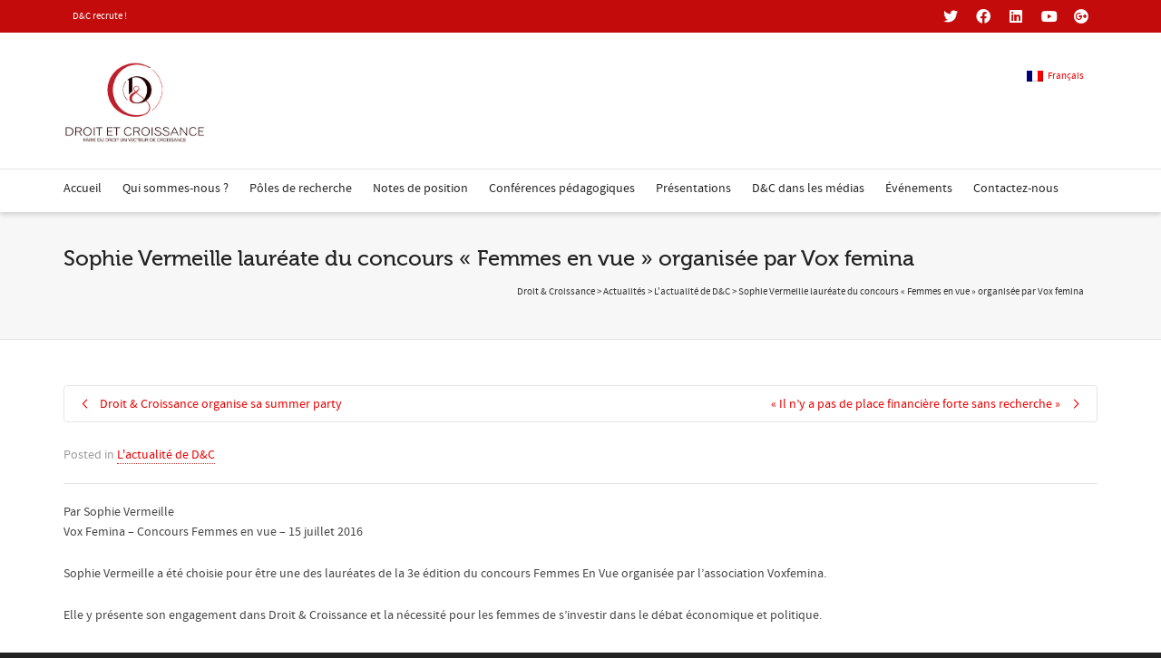

--- FILE ---
content_type: text/html; charset=UTF-8
request_url: https://droitetcroissance.fr/2016/07/sophie-vermeille-laureate-du-concours-femmes-en-vue-organisee-par-vox-femina/
body_size: 28456
content:
<!DOCTYPE html>

<!--// OPEN HTML //-->
<html lang="fr-FR" prefix="og: http://ogp.me/ns#">

	<!--// OPEN HEAD //-->
	<head>
				
		<!--// SITE META //-->
		<meta charset="UTF-8" />	
		<meta name="viewport" content="width=device-width, initial-scale=1.0" />
				
		<!--// PINGBACK //-->
		<link rel="pingback" href="https://droitetcroissance.fr/xmlrpc.php" />

		<!--// WORDPRESS HEAD HOOK //-->
		    <script>
        writeCookie();
        function writeCookie()
        {
            the_cookie = document.cookie;
            if( the_cookie ){
                if( window.devicePixelRatio >= 2 ){
                    the_cookie = "pixel_ratio="+window.devicePixelRatio+";"+the_cookie;
                    document.cookie = the_cookie;
                }
            }
        }
    </script>
<meta name='robots' content='index, follow, max-image-preview:large, max-snippet:-1, max-video-preview:-1' />
<link rel="alternate" hreflang="fr" href="https://droitetcroissance.fr/2016/07/sophie-vermeille-laureate-du-concours-femmes-en-vue-organisee-par-vox-femina/" />
<link rel="alternate" hreflang="en" href="https://droitetcroissance.fr/en/2016/07/sophie-vermeille-laureate-du-concours-femmes-en-vue-organisee-par-vox-femina/" />
<link rel="alternate" hreflang="x-default" href="https://droitetcroissance.fr/2016/07/sophie-vermeille-laureate-du-concours-femmes-en-vue-organisee-par-vox-femina/" />

	<!-- This site is optimized with the Yoast SEO plugin v23.5 - https://yoast.com/wordpress/plugins/seo/ -->
	<title>Sophie Vermeille lauréate du concours &quot;Femmes en vue&quot; organisée par Vox femina - Droit &amp; Croissance</title>
	<link rel="canonical" href="https://droitetcroissance.fr/2016/07/sophie-vermeille-laureate-du-concours-femmes-en-vue-organisee-par-vox-femina/" />
	<meta name="twitter:label1" content="Écrit par" />
	<meta name="twitter:data1" content="Droit &amp; Croissance" />
	<script type="application/ld+json" class="yoast-schema-graph">{"@context":"https://schema.org","@graph":[{"@type":"Article","@id":"https://droitetcroissance.fr/2016/07/sophie-vermeille-laureate-du-concours-femmes-en-vue-organisee-par-vox-femina/#article","isPartOf":{"@id":"https://droitetcroissance.fr/2016/07/sophie-vermeille-laureate-du-concours-femmes-en-vue-organisee-par-vox-femina/"},"author":{"name":"Droit &amp; Croissance","@id":"https://droitetcroissance.fr/#/schema/person/05ca2e43e4fa8093812a502c270f271e"},"headline":"Sophie Vermeille lauréate du concours « Femmes en vue » organisée par Vox femina","datePublished":"2016-07-20T17:57:47+00:00","dateModified":"2017-11-02T11:40:59+00:00","mainEntityOfPage":{"@id":"https://droitetcroissance.fr/2016/07/sophie-vermeille-laureate-du-concours-femmes-en-vue-organisee-par-vox-femina/"},"wordCount":77,"publisher":{"@id":"https://droitetcroissance.fr/#organization"},"image":{"@id":"https://droitetcroissance.fr/2016/07/sophie-vermeille-laureate-du-concours-femmes-en-vue-organisee-par-vox-femina/#primaryimage"},"thumbnailUrl":"https://droitetcroissance.fr/wp-content/uploads/2016/07/Sophie-Vermeille_15676.jpg","keywords":["Sophie Vermeille","Droit &amp; Croissance","Voxfemina","Engagement","Femmes","Femmes en Vue"],"articleSection":["L'actualité de D&amp;C"],"inLanguage":"fr-FR"},{"@type":"WebPage","@id":"https://droitetcroissance.fr/2016/07/sophie-vermeille-laureate-du-concours-femmes-en-vue-organisee-par-vox-femina/","url":"https://droitetcroissance.fr/2016/07/sophie-vermeille-laureate-du-concours-femmes-en-vue-organisee-par-vox-femina/","name":"Sophie Vermeille lauréate du concours \"Femmes en vue\" organisée par Vox femina - Droit &amp; Croissance","isPartOf":{"@id":"https://droitetcroissance.fr/#website"},"primaryImageOfPage":{"@id":"https://droitetcroissance.fr/2016/07/sophie-vermeille-laureate-du-concours-femmes-en-vue-organisee-par-vox-femina/#primaryimage"},"image":{"@id":"https://droitetcroissance.fr/2016/07/sophie-vermeille-laureate-du-concours-femmes-en-vue-organisee-par-vox-femina/#primaryimage"},"thumbnailUrl":"https://droitetcroissance.fr/wp-content/uploads/2016/07/Sophie-Vermeille_15676.jpg","datePublished":"2016-07-20T17:57:47+00:00","dateModified":"2017-11-02T11:40:59+00:00","breadcrumb":{"@id":"https://droitetcroissance.fr/2016/07/sophie-vermeille-laureate-du-concours-femmes-en-vue-organisee-par-vox-femina/#breadcrumb"},"inLanguage":"fr-FR","potentialAction":[{"@type":"ReadAction","target":["https://droitetcroissance.fr/2016/07/sophie-vermeille-laureate-du-concours-femmes-en-vue-organisee-par-vox-femina/"]}]},{"@type":"ImageObject","inLanguage":"fr-FR","@id":"https://droitetcroissance.fr/2016/07/sophie-vermeille-laureate-du-concours-femmes-en-vue-organisee-par-vox-femina/#primaryimage","url":"https://droitetcroissance.fr/wp-content/uploads/2016/07/Sophie-Vermeille_15676.jpg","contentUrl":"https://droitetcroissance.fr/wp-content/uploads/2016/07/Sophie-Vermeille_15676.jpg","width":1280,"height":960},{"@type":"BreadcrumbList","@id":"https://droitetcroissance.fr/2016/07/sophie-vermeille-laureate-du-concours-femmes-en-vue-organisee-par-vox-femina/#breadcrumb","itemListElement":[{"@type":"ListItem","position":1,"name":"Accueil","item":"https://droitetcroissance.fr/"},{"@type":"ListItem","position":2,"name":"Actualités","item":"https://droitetcroissance.fr/news/"},{"@type":"ListItem","position":3,"name":"Sophie Vermeille lauréate du concours « Femmes en vue » organisée par Vox femina"}]},{"@type":"WebSite","@id":"https://droitetcroissance.fr/#website","url":"https://droitetcroissance.fr/","name":"Droit &amp; Croissance","description":"Le droit, outil au service de la croissance","publisher":{"@id":"https://droitetcroissance.fr/#organization"},"potentialAction":[{"@type":"SearchAction","target":{"@type":"EntryPoint","urlTemplate":"https://droitetcroissance.fr/?s={search_term_string}"},"query-input":{"@type":"PropertyValueSpecification","valueRequired":true,"valueName":"search_term_string"}}],"inLanguage":"fr-FR"},{"@type":"Organization","@id":"https://droitetcroissance.fr/#organization","name":"Droit & Croissance","url":"https://droitetcroissance.fr/","logo":{"@type":"ImageObject","inLanguage":"fr-FR","@id":"https://droitetcroissance.fr/#/schema/logo/image/","url":"https://droitetcroissance.fr/wp-content/uploads/2015/01/cropped-LogoDC.jpg","contentUrl":"https://droitetcroissance.fr/wp-content/uploads/2015/01/cropped-LogoDC.jpg","width":512,"height":512,"caption":"Droit & Croissance"},"image":{"@id":"https://droitetcroissance.fr/#/schema/logo/image/"},"sameAs":["https://www.facebook.com/pages/Droit-et-Croissance-Rules-for-Growth/282120515217184","https://x.com/RulesForGrowth"]},{"@type":"Person","@id":"https://droitetcroissance.fr/#/schema/person/05ca2e43e4fa8093812a502c270f271e","name":"Droit &amp; Croissance","image":{"@type":"ImageObject","inLanguage":"fr-FR","@id":"https://droitetcroissance.fr/#/schema/person/image/","url":"https://secure.gravatar.com/avatar/8fe0dee872640cab5ec1def3dd76c54e?s=96&d=mm&r=g","contentUrl":"https://secure.gravatar.com/avatar/8fe0dee872640cab5ec1def3dd76c54e?s=96&d=mm&r=g","caption":"Droit &amp; Croissance"},"url":"https://droitetcroissance.fr/author/admin/"}]}</script>
	<!-- / Yoast SEO plugin. -->


<link rel='dns-prefetch' href='//ajax.googleapis.com' />
<link rel='dns-prefetch' href='//js.stripe.com' />
<link rel='dns-prefetch' href='//secure.gravatar.com' />
<link rel='dns-prefetch' href='//stats.wp.com' />
<link rel='dns-prefetch' href='//checkout.stripe.com' />
<link rel='dns-prefetch' href='//jetpack.wordpress.com' />
<link rel='dns-prefetch' href='//s0.wp.com' />
<link rel='dns-prefetch' href='//public-api.wordpress.com' />
<link rel='dns-prefetch' href='//0.gravatar.com' />
<link rel='dns-prefetch' href='//1.gravatar.com' />
<link rel='dns-prefetch' href='//2.gravatar.com' />
<link rel="alternate" type="application/rss+xml" title="Droit &amp; Croissance &raquo; Flux" href="https://droitetcroissance.fr/feed/" />
<script type="text/javascript">
/* <![CDATA[ */
window._wpemojiSettings = {"baseUrl":"https:\/\/s.w.org\/images\/core\/emoji\/14.0.0\/72x72\/","ext":".png","svgUrl":"https:\/\/s.w.org\/images\/core\/emoji\/14.0.0\/svg\/","svgExt":".svg","source":{"concatemoji":"https:\/\/droitetcroissance.fr\/wp-includes\/js\/wp-emoji-release.min.js?ver=6.4.7"}};
/*! This file is auto-generated */
!function(i,n){var o,s,e;function c(e){try{var t={supportTests:e,timestamp:(new Date).valueOf()};sessionStorage.setItem(o,JSON.stringify(t))}catch(e){}}function p(e,t,n){e.clearRect(0,0,e.canvas.width,e.canvas.height),e.fillText(t,0,0);var t=new Uint32Array(e.getImageData(0,0,e.canvas.width,e.canvas.height).data),r=(e.clearRect(0,0,e.canvas.width,e.canvas.height),e.fillText(n,0,0),new Uint32Array(e.getImageData(0,0,e.canvas.width,e.canvas.height).data));return t.every(function(e,t){return e===r[t]})}function u(e,t,n){switch(t){case"flag":return n(e,"\ud83c\udff3\ufe0f\u200d\u26a7\ufe0f","\ud83c\udff3\ufe0f\u200b\u26a7\ufe0f")?!1:!n(e,"\ud83c\uddfa\ud83c\uddf3","\ud83c\uddfa\u200b\ud83c\uddf3")&&!n(e,"\ud83c\udff4\udb40\udc67\udb40\udc62\udb40\udc65\udb40\udc6e\udb40\udc67\udb40\udc7f","\ud83c\udff4\u200b\udb40\udc67\u200b\udb40\udc62\u200b\udb40\udc65\u200b\udb40\udc6e\u200b\udb40\udc67\u200b\udb40\udc7f");case"emoji":return!n(e,"\ud83e\udef1\ud83c\udffb\u200d\ud83e\udef2\ud83c\udfff","\ud83e\udef1\ud83c\udffb\u200b\ud83e\udef2\ud83c\udfff")}return!1}function f(e,t,n){var r="undefined"!=typeof WorkerGlobalScope&&self instanceof WorkerGlobalScope?new OffscreenCanvas(300,150):i.createElement("canvas"),a=r.getContext("2d",{willReadFrequently:!0}),o=(a.textBaseline="top",a.font="600 32px Arial",{});return e.forEach(function(e){o[e]=t(a,e,n)}),o}function t(e){var t=i.createElement("script");t.src=e,t.defer=!0,i.head.appendChild(t)}"undefined"!=typeof Promise&&(o="wpEmojiSettingsSupports",s=["flag","emoji"],n.supports={everything:!0,everythingExceptFlag:!0},e=new Promise(function(e){i.addEventListener("DOMContentLoaded",e,{once:!0})}),new Promise(function(t){var n=function(){try{var e=JSON.parse(sessionStorage.getItem(o));if("object"==typeof e&&"number"==typeof e.timestamp&&(new Date).valueOf()<e.timestamp+604800&&"object"==typeof e.supportTests)return e.supportTests}catch(e){}return null}();if(!n){if("undefined"!=typeof Worker&&"undefined"!=typeof OffscreenCanvas&&"undefined"!=typeof URL&&URL.createObjectURL&&"undefined"!=typeof Blob)try{var e="postMessage("+f.toString()+"("+[JSON.stringify(s),u.toString(),p.toString()].join(",")+"));",r=new Blob([e],{type:"text/javascript"}),a=new Worker(URL.createObjectURL(r),{name:"wpTestEmojiSupports"});return void(a.onmessage=function(e){c(n=e.data),a.terminate(),t(n)})}catch(e){}c(n=f(s,u,p))}t(n)}).then(function(e){for(var t in e)n.supports[t]=e[t],n.supports.everything=n.supports.everything&&n.supports[t],"flag"!==t&&(n.supports.everythingExceptFlag=n.supports.everythingExceptFlag&&n.supports[t]);n.supports.everythingExceptFlag=n.supports.everythingExceptFlag&&!n.supports.flag,n.DOMReady=!1,n.readyCallback=function(){n.DOMReady=!0}}).then(function(){return e}).then(function(){var e;n.supports.everything||(n.readyCallback(),(e=n.source||{}).concatemoji?t(e.concatemoji):e.wpemoji&&e.twemoji&&(t(e.twemoji),t(e.wpemoji)))}))}((window,document),window._wpemojiSettings);
/* ]]> */
</script>
<style id='wp-emoji-styles-inline-css' type='text/css'>

	img.wp-smiley, img.emoji {
		display: inline !important;
		border: none !important;
		box-shadow: none !important;
		height: 1em !important;
		width: 1em !important;
		margin: 0 0.07em !important;
		vertical-align: -0.1em !important;
		background: none !important;
		padding: 0 !important;
	}
</style>
<link rel='stylesheet' id='wp-block-library-css' href='https://droitetcroissance.fr/wp-includes/css/dist/block-library/style.min.css?ver=6.4.7' type='text/css' media='all' />
<style id='rsvpmaker-admin-style-inline-css' type='text/css'>
.wp-block-create-block-admin{background-color:#21759b;color:#fff;padding:2px}.components-tab-panel__tab-content{background-color:#fff;clear:both;display:block;padding:10px}textarea{width:80%}.rsvptab{margin-bottom:200px;min-height:800px}#savebuttonwrapper{margin-left:auto;margin-right:auto;text-align:center;width:200px}#savebuttonwrapper button{background-color:#000;color:#fff;font-size:large;font-weight:700}.rsvp-notification{animation-delay:20s;animation-duration:5s;animation-name:fadeOut;border:solid #00008b;color:#fff;margin-left:auto;margin-right:auto;padding:2px;width:600px;z-index:10}.rsvp-notification-success{background-color:#21759b}.rsvptab-saving{opacity:.2}.rsvptab label.textlabel{display:inline-block;font-weight:700;padding-right:20px;text-align:right;width:150px}#savecontrols{background-color:#fff;border-top:thick solid #7c2128;bottom:0;color:#000;left:0;opacity:1;padding:15px;position:fixed;width:100%;z-index:200}.security-select{max-width:300px}.css-1v57ksj{display:block!important}.key-inputs{display:flex;gap:20px}.reorgdragdown{width:400px}.wp-block-create-block-toastmasters-dynamic-agenda{background-color:#21759b;color:#fff;padding:2px}.next-meeting-prompt{background-color:#fff!important;color:#7c2128;font-weight:700}.tm-notification{animation-delay:20s;animation-duration:5s;animation-name:fadeOut;border:solid #00008b;color:#fff!important;margin-left:auto;margin-right:auto;padding:2px;width:600px;z-index:10}.tm-notification-success{background-color:#21759b}.tm-notification-error{background-color:red}@keyframes fadeOut{0%{opacity:1}to{opacity:0}}.agendawrapper,.agendawrapper div,.agendawrapper h1,.agendawrapper h2,.agendawrapper h3,.agendawrapper li,.agendawrapper p{background-color:#fff!important;color:#000!important}.agendawrapper{margin-bottom:200px;padding:10px}.agendawrapper a{color:blue}.wp-block-post-content .agendawrapper a:where(:not(.wp-element-button)){color:blue}button.tmform{margin-bottom:5px;margin-right:15px;padding:10px}button.tmform,button.tmsmallbutton{background-color:#004165;border:thin solid #444165;border-radius:10%;color:#fff;display:inline-block;font-weight:700;vertical-align:middle}button.tmsmallbutton{margin-bottom:2px;margin-right:5px;padding:3px}.evaluation-link{float:right;width:150px}button.tmform:hover,button.tmsmallbutton:hover{background-color:#f2df74;color:#004165}.titleline{display:flex;gap:25px}.titleline h2{min-width:400px}.form-control-buttons{width:400px}button.blockmove{background-color:#7c2128;border:thin solid #444165;border-radius:10%;color:#fff;display:inline-block;font-weight:700;margin-bottom:5px;margin-right:15px;padding:10px;vertical-align:middle}button.blockmove:hover{background-color:#f2df74;color:#7c2128}.tmflexrow{align-items:top;display:flex;gap:20px}.tmflex30{width:30%}.rb{background-color:#fff;border:solid #aaa;border-radius:5px;color:#000;margin:5px;padding:5px}.rb:hover{border:solid #000}.radio-mode .components-flex{flex-flow:row}#fixed-mode-control{background-color:#fff;border-top:thick solid #7c2128;bottom:0;color:#000;left:0;opacity:1;padding:15px;position:fixed;width:100%;z-index:200}#fixed-mode-control .radio-mode{margin-left:auto;margin-right:auto;width:600px}.speakertime-warning{color:red}.agendawrapper{font-family:Segoe UI,Tahoma,Geneva,Verdana,sans-serif;font-size:14px}.agendawrapper h1{font-size:26px;font-weight:700}.agendawrapper h2{font-size:22px;font-weight:700}.agendawrapper h3{font-size:18px;font-weight:700}.agendawrapper h4{font-size:16px;font-weight:700}.bigplus{font-size:large;font-weight:bolder}.reorgblock{display:flex}.reorgcolumn{align-self:stretch;border-bottom:thin solid #7c2128;border-left:thin solid #7c2128;border-top:thin solid #7c2128;display:flex;padding-left:5px;width:50px}.reorganize{flex:1}.reorgupdown{align-self:center}.block{margin-bottom:5px}.insertroleform{border:solid #7c2128;margin-top:20px;padding:5px}.suggestion-preview{background-color:#d3d3d3;border:5px;margin:10px;padding:5px}.reorgdragup{float:left;width:50px}.reorgdragdown{float:right;width:50px}.reorgdrag{border:solid #7c2128;margin-bottom:5px;padding:5px}.radio-inserter{border:solid #7c2128;border-radius:5px;flex-flow:row;margin-bottom:10px;padding:10px}.showtoggle{float:left;width:150px}.dropplaceholder{border:thick dotted gray;margin-left:-25px;margin-right:-25px;min-height:150px}.event-schedule,.template-schedule{display:flex}.days,.frequency{padding-right:20px}.evaluation-note{height:4em;width:100%}.down-up{clear:both;width:100%}.mode-help{font-style:italic;text-align:center}@media(min-width:35em){.insert-selects{display:grid;gap:1em;grid-auto-columns:1fr;grid-auto-flow:column}}.agenda-preview{background-color:#fff;padding:30px}.yoodli-promo{border:thick solid #004165;display:flex;gap:20px;padding:10px}.modenote{font-style:italic;text-align:center}.reorganize-drag h2{font-size:20px;font-weight:700}.alertnotice{color:red}#react_date_time .rsvpmaker-date-time{background-color:#fff;max-width:300px;padding:20px}.rsvp-end-date{background-color:#ddd}button.is-primary{background-color:blue;color:#fff}.components-datetime__date{margin-bottom:1.5em}.rsvpmaker-setup-modal{border:solid #00008b;min-height:700px;padding:15px;width:800px}.rsvpguide-page{background-color:#fff;margin:5px;padding:10px}.guide-page-1-columns{align-items:stretch;display:flex;gap:30px}.rsvpguide-datetime{width:300px}.rsvpsettings-tab-contents{padding-bottom:500px}#create-update-form{width:90%}#create-update-controls{position:sticky;right:5px;top:5px;width:150px}

</style>
<style id='rsvpmaker-upcoming-style-inline-css' type='text/css'>
.wp-block-create-block-admin{background-color:#21759b;color:#fff;padding:2px}.components-tab-panel__tab-content{background-color:#fff;clear:both;display:block;padding:10px}textarea{width:80%}.rsvptab{margin-bottom:200px;min-height:800px}#savebuttonwrapper{margin-left:auto;margin-right:auto;text-align:center;width:200px}#savebuttonwrapper button{background-color:#000;color:#fff;font-size:large;font-weight:700}.rsvp-notification{animation-delay:20s;animation-duration:5s;animation-name:fadeOut;border:solid #00008b;color:#fff;margin-left:auto;margin-right:auto;padding:2px;width:600px;z-index:10}.rsvp-notification-success{background-color:#21759b}.rsvptab-saving{opacity:.2}.rsvptab label.textlabel{display:inline-block;font-weight:700;padding-right:20px;text-align:right;width:150px}#savecontrols{background-color:#fff;border-top:thick solid #7c2128;bottom:0;color:#000;left:0;opacity:1;padding:15px;position:fixed;width:100%;z-index:200}.security-select{max-width:300px}.css-1v57ksj{display:block!important}.key-inputs{display:flex;gap:20px}.reorgdragdown{width:400px}.wp-block-create-block-toastmasters-dynamic-agenda{background-color:#21759b;color:#fff;padding:2px}.next-meeting-prompt{background-color:#fff!important;color:#7c2128;font-weight:700}.tm-notification{animation-delay:20s;animation-duration:5s;animation-name:fadeOut;border:solid #00008b;color:#fff!important;margin-left:auto;margin-right:auto;padding:2px;width:600px;z-index:10}.tm-notification-success{background-color:#21759b}.tm-notification-error{background-color:red}@keyframes fadeOut{0%{opacity:1}to{opacity:0}}.agendawrapper,.agendawrapper div,.agendawrapper h1,.agendawrapper h2,.agendawrapper h3,.agendawrapper li,.agendawrapper p{background-color:#fff!important;color:#000!important}.agendawrapper{margin-bottom:200px;padding:10px}.agendawrapper a{color:blue}.wp-block-post-content .agendawrapper a:where(:not(.wp-element-button)){color:blue}button.tmform{margin-bottom:5px;margin-right:15px;padding:10px}button.tmform,button.tmsmallbutton{background-color:#004165;border:thin solid #444165;border-radius:10%;color:#fff;display:inline-block;font-weight:700;vertical-align:middle}button.tmsmallbutton{margin-bottom:2px;margin-right:5px;padding:3px}.evaluation-link{float:right;width:150px}button.tmform:hover,button.tmsmallbutton:hover{background-color:#f2df74;color:#004165}.titleline{display:flex;gap:25px}.titleline h2{min-width:400px}.form-control-buttons{width:400px}button.blockmove{background-color:#7c2128;border:thin solid #444165;border-radius:10%;color:#fff;display:inline-block;font-weight:700;margin-bottom:5px;margin-right:15px;padding:10px;vertical-align:middle}button.blockmove:hover{background-color:#f2df74;color:#7c2128}.tmflexrow{align-items:top;display:flex;gap:20px}.tmflex30{width:30%}.rb{background-color:#fff;border:solid #aaa;border-radius:5px;color:#000;margin:5px;padding:5px}.rb:hover{border:solid #000}.radio-mode .components-flex{flex-flow:row}#fixed-mode-control{background-color:#fff;border-top:thick solid #7c2128;bottom:0;color:#000;left:0;opacity:1;padding:15px;position:fixed;width:100%;z-index:200}#fixed-mode-control .radio-mode{margin-left:auto;margin-right:auto;width:600px}.speakertime-warning{color:red}.agendawrapper{font-family:Segoe UI,Tahoma,Geneva,Verdana,sans-serif;font-size:14px}.agendawrapper h1{font-size:26px;font-weight:700}.agendawrapper h2{font-size:22px;font-weight:700}.agendawrapper h3{font-size:18px;font-weight:700}.agendawrapper h4{font-size:16px;font-weight:700}.bigplus{font-size:large;font-weight:bolder}.reorgblock{display:flex}.reorgcolumn{align-self:stretch;border-bottom:thin solid #7c2128;border-left:thin solid #7c2128;border-top:thin solid #7c2128;display:flex;padding-left:5px;width:50px}.reorganize{flex:1}.reorgupdown{align-self:center}.block{margin-bottom:5px}.insertroleform{border:solid #7c2128;margin-top:20px;padding:5px}.suggestion-preview{background-color:#d3d3d3;border:5px;margin:10px;padding:5px}.reorgdragup{float:left;width:50px}.reorgdragdown{float:right;width:50px}.reorgdrag{border:solid #7c2128;margin-bottom:5px;padding:5px}.radio-inserter{border:solid #7c2128;border-radius:5px;flex-flow:row;margin-bottom:10px;padding:10px}.showtoggle{float:left;width:150px}.dropplaceholder{border:thick dotted gray;margin-left:-25px;margin-right:-25px;min-height:150px}.event-schedule,.template-schedule{display:flex}.days,.frequency{padding-right:20px}.evaluation-note{height:4em;width:100%}.down-up{clear:both;width:100%}.mode-help{font-style:italic;text-align:center}@media(min-width:35em){.insert-selects{display:grid;gap:1em;grid-auto-columns:1fr;grid-auto-flow:column}}.agenda-preview{background-color:#fff;padding:30px}.yoodli-promo{border:thick solid #004165;display:flex;gap:20px;padding:10px}.modenote{font-style:italic;text-align:center}.reorganize-drag h2{font-size:20px;font-weight:700}.alertnotice{color:red}#react_date_time .rsvpmaker-date-time{background-color:#fff;max-width:300px;padding:20px}.rsvp-end-date{background-color:#ddd}button.is-primary{background-color:blue;color:#fff}.components-datetime__date{margin-bottom:1.5em}.rsvpmaker-setup-modal{border:solid #00008b;min-height:700px;padding:15px;width:800px}.rsvpguide-page{background-color:#fff;margin:5px;padding:10px}.guide-page-1-columns{align-items:stretch;display:flex;gap:30px}.rsvpguide-datetime{width:300px}.rsvpsettings-tab-contents{padding-bottom:500px}#create-update-form{width:90%}#create-update-controls{position:sticky;right:5px;top:5px;width:150px}

</style>
<style id='rsvpmaker-loop-excerpt-style-inline-css' type='text/css'>
.wp-block-create-block-admin{background-color:#21759b;color:#fff;padding:2px}.components-tab-panel__tab-content{background-color:#fff;clear:both;display:block;padding:10px}textarea{width:80%}.rsvptab{margin-bottom:200px;min-height:800px}#savebuttonwrapper{margin-left:auto;margin-right:auto;text-align:center;width:200px}#savebuttonwrapper button{background-color:#000;color:#fff;font-size:large;font-weight:700}.rsvp-notification{animation-delay:20s;animation-duration:5s;animation-name:fadeOut;border:solid #00008b;color:#fff;margin-left:auto;margin-right:auto;padding:2px;width:600px;z-index:10}.rsvp-notification-success{background-color:#21759b}.rsvptab-saving{opacity:.2}.rsvptab label.textlabel{display:inline-block;font-weight:700;padding-right:20px;text-align:right;width:150px}#savecontrols{background-color:#fff;border-top:thick solid #7c2128;bottom:0;color:#000;left:0;opacity:1;padding:15px;position:fixed;width:100%;z-index:200}.security-select{max-width:300px}.css-1v57ksj{display:block!important}.key-inputs{display:flex;gap:20px}.reorgdragdown{width:400px}.wp-block-create-block-toastmasters-dynamic-agenda{background-color:#21759b;color:#fff;padding:2px}.next-meeting-prompt{background-color:#fff!important;color:#7c2128;font-weight:700}.tm-notification{animation-delay:20s;animation-duration:5s;animation-name:fadeOut;border:solid #00008b;color:#fff!important;margin-left:auto;margin-right:auto;padding:2px;width:600px;z-index:10}.tm-notification-success{background-color:#21759b}.tm-notification-error{background-color:red}@keyframes fadeOut{0%{opacity:1}to{opacity:0}}.agendawrapper,.agendawrapper div,.agendawrapper h1,.agendawrapper h2,.agendawrapper h3,.agendawrapper li,.agendawrapper p{background-color:#fff!important;color:#000!important}.agendawrapper{margin-bottom:200px;padding:10px}.agendawrapper a{color:blue}.wp-block-post-content .agendawrapper a:where(:not(.wp-element-button)){color:blue}button.tmform{margin-bottom:5px;margin-right:15px;padding:10px}button.tmform,button.tmsmallbutton{background-color:#004165;border:thin solid #444165;border-radius:10%;color:#fff;display:inline-block;font-weight:700;vertical-align:middle}button.tmsmallbutton{margin-bottom:2px;margin-right:5px;padding:3px}.evaluation-link{float:right;width:150px}button.tmform:hover,button.tmsmallbutton:hover{background-color:#f2df74;color:#004165}.titleline{display:flex;gap:25px}.titleline h2{min-width:400px}.form-control-buttons{width:400px}button.blockmove{background-color:#7c2128;border:thin solid #444165;border-radius:10%;color:#fff;display:inline-block;font-weight:700;margin-bottom:5px;margin-right:15px;padding:10px;vertical-align:middle}button.blockmove:hover{background-color:#f2df74;color:#7c2128}.tmflexrow{align-items:top;display:flex;gap:20px}.tmflex30{width:30%}.rb{background-color:#fff;border:solid #aaa;border-radius:5px;color:#000;margin:5px;padding:5px}.rb:hover{border:solid #000}.radio-mode .components-flex{flex-flow:row}#fixed-mode-control{background-color:#fff;border-top:thick solid #7c2128;bottom:0;color:#000;left:0;opacity:1;padding:15px;position:fixed;width:100%;z-index:200}#fixed-mode-control .radio-mode{margin-left:auto;margin-right:auto;width:600px}.speakertime-warning{color:red}.agendawrapper{font-family:Segoe UI,Tahoma,Geneva,Verdana,sans-serif;font-size:14px}.agendawrapper h1{font-size:26px;font-weight:700}.agendawrapper h2{font-size:22px;font-weight:700}.agendawrapper h3{font-size:18px;font-weight:700}.agendawrapper h4{font-size:16px;font-weight:700}.bigplus{font-size:large;font-weight:bolder}.reorgblock{display:flex}.reorgcolumn{align-self:stretch;border-bottom:thin solid #7c2128;border-left:thin solid #7c2128;border-top:thin solid #7c2128;display:flex;padding-left:5px;width:50px}.reorganize{flex:1}.reorgupdown{align-self:center}.block{margin-bottom:5px}.insertroleform{border:solid #7c2128;margin-top:20px;padding:5px}.suggestion-preview{background-color:#d3d3d3;border:5px;margin:10px;padding:5px}.reorgdragup{float:left;width:50px}.reorgdragdown{float:right;width:50px}.reorgdrag{border:solid #7c2128;margin-bottom:5px;padding:5px}.radio-inserter{border:solid #7c2128;border-radius:5px;flex-flow:row;margin-bottom:10px;padding:10px}.showtoggle{float:left;width:150px}.dropplaceholder{border:thick dotted gray;margin-left:-25px;margin-right:-25px;min-height:150px}.event-schedule,.template-schedule{display:flex}.days,.frequency{padding-right:20px}.evaluation-note{height:4em;width:100%}.down-up{clear:both;width:100%}.mode-help{font-style:italic;text-align:center}@media(min-width:35em){.insert-selects{display:grid;gap:1em;grid-auto-columns:1fr;grid-auto-flow:column}}.agenda-preview{background-color:#fff;padding:30px}.yoodli-promo{border:thick solid #004165;display:flex;gap:20px;padding:10px}.modenote{font-style:italic;text-align:center}.reorganize-drag h2{font-size:20px;font-weight:700}.alertnotice{color:red}#react_date_time .rsvpmaker-date-time{background-color:#fff;max-width:300px;padding:20px}.rsvp-end-date{background-color:#ddd}button.is-primary{background-color:blue;color:#fff}.components-datetime__date{margin-bottom:1.5em}.rsvpmaker-setup-modal{border:solid #00008b;min-height:700px;padding:15px;width:800px}.rsvpguide-page{background-color:#fff;margin:5px;padding:10px}.guide-page-1-columns{align-items:stretch;display:flex;gap:30px}.rsvpguide-datetime{width:300px}.rsvpsettings-tab-contents{padding-bottom:500px}#create-update-form{width:90%}#create-update-controls{position:sticky;right:5px;top:5px;width:150px}

</style>
<link rel='stylesheet' id='rsvpmaker-excerpt-style-css' href='https://droitetcroissance.fr/wp-content/plugins/rsvpmaker/admin/build/excerpt/style-index.css?ver=1' type='text/css' media='all' />
<link rel='stylesheet' id='rsvpmaker-calendar-style-css' href='https://droitetcroissance.fr/wp-content/plugins/rsvpmaker/admin/build/calendar/style-index.css?ver=1' type='text/css' media='all' />
<link rel='stylesheet' id='rsvpmaker-rsvpdateblock-style-css' href='https://droitetcroissance.fr/wp-content/plugins/rsvpmaker/admin/build/rsvpdateblock/style-index.css?ver=1' type='text/css' media='all' />
<link rel='stylesheet' id='rsvpmaker-button-style-css' href='https://droitetcroissance.fr/wp-content/plugins/rsvpmaker/admin/build/rsvpbutton/style-index.css?ver=1' type='text/css' media='all' />
<style id='rsvpmaker-loop-blocks-style-inline-css' type='text/css'>
.wp-block-rsvpmaker-query-blocks{background-color:#21759b;color:#fff;padding:2px}

</style>
<link rel='stylesheet' id='rsvpmaker-title-date-style-css' href='https://droitetcroissance.fr/wp-content/plugins/rsvpmaker/admin/build/title-date/style-index.css?ver=1' type='text/css' media='all' />
<link rel='stylesheet' id='rsvpmaker-date-element-style-css' href='https://droitetcroissance.fr/wp-content/plugins/rsvpmaker/admin/build/date-element/style-index.css?ver=1' type='text/css' media='all' />
<link rel='stylesheet' id='rsvpmaker-contact-style-css' href='https://droitetcroissance.fr/wp-content/plugins/rsvpmaker/admin/build/rsvp-contact/style-index.css?ver=1' type='text/css' media='all' />
<link rel='stylesheet' id='mediaelement-css' href='https://droitetcroissance.fr/wp-includes/js/mediaelement/mediaelementplayer-legacy.min.css?ver=4.2.17' type='text/css' media='all' />
<link rel='stylesheet' id='wp-mediaelement-css' href='https://droitetcroissance.fr/wp-includes/js/mediaelement/wp-mediaelement.min.css?ver=6.4.7' type='text/css' media='all' />
<style id='jetpack-sharing-buttons-style-inline-css' type='text/css'>
.jetpack-sharing-buttons__services-list{display:flex;flex-direction:row;flex-wrap:wrap;gap:0;list-style-type:none;margin:5px;padding:0}.jetpack-sharing-buttons__services-list.has-small-icon-size{font-size:12px}.jetpack-sharing-buttons__services-list.has-normal-icon-size{font-size:16px}.jetpack-sharing-buttons__services-list.has-large-icon-size{font-size:24px}.jetpack-sharing-buttons__services-list.has-huge-icon-size{font-size:36px}@media print{.jetpack-sharing-buttons__services-list{display:none!important}}.editor-styles-wrapper .wp-block-jetpack-sharing-buttons{gap:0;padding-inline-start:0}ul.jetpack-sharing-buttons__services-list.has-background{padding:1.25em 2.375em}
</style>
<style id='classic-theme-styles-inline-css' type='text/css'>
/*! This file is auto-generated */
.wp-block-button__link{color:#fff;background-color:#32373c;border-radius:9999px;box-shadow:none;text-decoration:none;padding:calc(.667em + 2px) calc(1.333em + 2px);font-size:1.125em}.wp-block-file__button{background:#32373c;color:#fff;text-decoration:none}
</style>
<style id='global-styles-inline-css' type='text/css'>
body{--wp--preset--color--black: #000000;--wp--preset--color--cyan-bluish-gray: #abb8c3;--wp--preset--color--white: #ffffff;--wp--preset--color--pale-pink: #f78da7;--wp--preset--color--vivid-red: #cf2e2e;--wp--preset--color--luminous-vivid-orange: #ff6900;--wp--preset--color--luminous-vivid-amber: #fcb900;--wp--preset--color--light-green-cyan: #7bdcb5;--wp--preset--color--vivid-green-cyan: #00d084;--wp--preset--color--pale-cyan-blue: #8ed1fc;--wp--preset--color--vivid-cyan-blue: #0693e3;--wp--preset--color--vivid-purple: #9b51e0;--wp--preset--gradient--vivid-cyan-blue-to-vivid-purple: linear-gradient(135deg,rgba(6,147,227,1) 0%,rgb(155,81,224) 100%);--wp--preset--gradient--light-green-cyan-to-vivid-green-cyan: linear-gradient(135deg,rgb(122,220,180) 0%,rgb(0,208,130) 100%);--wp--preset--gradient--luminous-vivid-amber-to-luminous-vivid-orange: linear-gradient(135deg,rgba(252,185,0,1) 0%,rgba(255,105,0,1) 100%);--wp--preset--gradient--luminous-vivid-orange-to-vivid-red: linear-gradient(135deg,rgba(255,105,0,1) 0%,rgb(207,46,46) 100%);--wp--preset--gradient--very-light-gray-to-cyan-bluish-gray: linear-gradient(135deg,rgb(238,238,238) 0%,rgb(169,184,195) 100%);--wp--preset--gradient--cool-to-warm-spectrum: linear-gradient(135deg,rgb(74,234,220) 0%,rgb(151,120,209) 20%,rgb(207,42,186) 40%,rgb(238,44,130) 60%,rgb(251,105,98) 80%,rgb(254,248,76) 100%);--wp--preset--gradient--blush-light-purple: linear-gradient(135deg,rgb(255,206,236) 0%,rgb(152,150,240) 100%);--wp--preset--gradient--blush-bordeaux: linear-gradient(135deg,rgb(254,205,165) 0%,rgb(254,45,45) 50%,rgb(107,0,62) 100%);--wp--preset--gradient--luminous-dusk: linear-gradient(135deg,rgb(255,203,112) 0%,rgb(199,81,192) 50%,rgb(65,88,208) 100%);--wp--preset--gradient--pale-ocean: linear-gradient(135deg,rgb(255,245,203) 0%,rgb(182,227,212) 50%,rgb(51,167,181) 100%);--wp--preset--gradient--electric-grass: linear-gradient(135deg,rgb(202,248,128) 0%,rgb(113,206,126) 100%);--wp--preset--gradient--midnight: linear-gradient(135deg,rgb(2,3,129) 0%,rgb(40,116,252) 100%);--wp--preset--font-size--small: 13px;--wp--preset--font-size--medium: 20px;--wp--preset--font-size--large: 36px;--wp--preset--font-size--x-large: 42px;--wp--preset--spacing--20: 0.44rem;--wp--preset--spacing--30: 0.67rem;--wp--preset--spacing--40: 1rem;--wp--preset--spacing--50: 1.5rem;--wp--preset--spacing--60: 2.25rem;--wp--preset--spacing--70: 3.38rem;--wp--preset--spacing--80: 5.06rem;--wp--preset--shadow--natural: 6px 6px 9px rgba(0, 0, 0, 0.2);--wp--preset--shadow--deep: 12px 12px 50px rgba(0, 0, 0, 0.4);--wp--preset--shadow--sharp: 6px 6px 0px rgba(0, 0, 0, 0.2);--wp--preset--shadow--outlined: 6px 6px 0px -3px rgba(255, 255, 255, 1), 6px 6px rgba(0, 0, 0, 1);--wp--preset--shadow--crisp: 6px 6px 0px rgba(0, 0, 0, 1);}:where(.is-layout-flex){gap: 0.5em;}:where(.is-layout-grid){gap: 0.5em;}body .is-layout-flow > .alignleft{float: left;margin-inline-start: 0;margin-inline-end: 2em;}body .is-layout-flow > .alignright{float: right;margin-inline-start: 2em;margin-inline-end: 0;}body .is-layout-flow > .aligncenter{margin-left: auto !important;margin-right: auto !important;}body .is-layout-constrained > .alignleft{float: left;margin-inline-start: 0;margin-inline-end: 2em;}body .is-layout-constrained > .alignright{float: right;margin-inline-start: 2em;margin-inline-end: 0;}body .is-layout-constrained > .aligncenter{margin-left: auto !important;margin-right: auto !important;}body .is-layout-constrained > :where(:not(.alignleft):not(.alignright):not(.alignfull)){max-width: var(--wp--style--global--content-size);margin-left: auto !important;margin-right: auto !important;}body .is-layout-constrained > .alignwide{max-width: var(--wp--style--global--wide-size);}body .is-layout-flex{display: flex;}body .is-layout-flex{flex-wrap: wrap;align-items: center;}body .is-layout-flex > *{margin: 0;}body .is-layout-grid{display: grid;}body .is-layout-grid > *{margin: 0;}:where(.wp-block-columns.is-layout-flex){gap: 2em;}:where(.wp-block-columns.is-layout-grid){gap: 2em;}:where(.wp-block-post-template.is-layout-flex){gap: 1.25em;}:where(.wp-block-post-template.is-layout-grid){gap: 1.25em;}.has-black-color{color: var(--wp--preset--color--black) !important;}.has-cyan-bluish-gray-color{color: var(--wp--preset--color--cyan-bluish-gray) !important;}.has-white-color{color: var(--wp--preset--color--white) !important;}.has-pale-pink-color{color: var(--wp--preset--color--pale-pink) !important;}.has-vivid-red-color{color: var(--wp--preset--color--vivid-red) !important;}.has-luminous-vivid-orange-color{color: var(--wp--preset--color--luminous-vivid-orange) !important;}.has-luminous-vivid-amber-color{color: var(--wp--preset--color--luminous-vivid-amber) !important;}.has-light-green-cyan-color{color: var(--wp--preset--color--light-green-cyan) !important;}.has-vivid-green-cyan-color{color: var(--wp--preset--color--vivid-green-cyan) !important;}.has-pale-cyan-blue-color{color: var(--wp--preset--color--pale-cyan-blue) !important;}.has-vivid-cyan-blue-color{color: var(--wp--preset--color--vivid-cyan-blue) !important;}.has-vivid-purple-color{color: var(--wp--preset--color--vivid-purple) !important;}.has-black-background-color{background-color: var(--wp--preset--color--black) !important;}.has-cyan-bluish-gray-background-color{background-color: var(--wp--preset--color--cyan-bluish-gray) !important;}.has-white-background-color{background-color: var(--wp--preset--color--white) !important;}.has-pale-pink-background-color{background-color: var(--wp--preset--color--pale-pink) !important;}.has-vivid-red-background-color{background-color: var(--wp--preset--color--vivid-red) !important;}.has-luminous-vivid-orange-background-color{background-color: var(--wp--preset--color--luminous-vivid-orange) !important;}.has-luminous-vivid-amber-background-color{background-color: var(--wp--preset--color--luminous-vivid-amber) !important;}.has-light-green-cyan-background-color{background-color: var(--wp--preset--color--light-green-cyan) !important;}.has-vivid-green-cyan-background-color{background-color: var(--wp--preset--color--vivid-green-cyan) !important;}.has-pale-cyan-blue-background-color{background-color: var(--wp--preset--color--pale-cyan-blue) !important;}.has-vivid-cyan-blue-background-color{background-color: var(--wp--preset--color--vivid-cyan-blue) !important;}.has-vivid-purple-background-color{background-color: var(--wp--preset--color--vivid-purple) !important;}.has-black-border-color{border-color: var(--wp--preset--color--black) !important;}.has-cyan-bluish-gray-border-color{border-color: var(--wp--preset--color--cyan-bluish-gray) !important;}.has-white-border-color{border-color: var(--wp--preset--color--white) !important;}.has-pale-pink-border-color{border-color: var(--wp--preset--color--pale-pink) !important;}.has-vivid-red-border-color{border-color: var(--wp--preset--color--vivid-red) !important;}.has-luminous-vivid-orange-border-color{border-color: var(--wp--preset--color--luminous-vivid-orange) !important;}.has-luminous-vivid-amber-border-color{border-color: var(--wp--preset--color--luminous-vivid-amber) !important;}.has-light-green-cyan-border-color{border-color: var(--wp--preset--color--light-green-cyan) !important;}.has-vivid-green-cyan-border-color{border-color: var(--wp--preset--color--vivid-green-cyan) !important;}.has-pale-cyan-blue-border-color{border-color: var(--wp--preset--color--pale-cyan-blue) !important;}.has-vivid-cyan-blue-border-color{border-color: var(--wp--preset--color--vivid-cyan-blue) !important;}.has-vivid-purple-border-color{border-color: var(--wp--preset--color--vivid-purple) !important;}.has-vivid-cyan-blue-to-vivid-purple-gradient-background{background: var(--wp--preset--gradient--vivid-cyan-blue-to-vivid-purple) !important;}.has-light-green-cyan-to-vivid-green-cyan-gradient-background{background: var(--wp--preset--gradient--light-green-cyan-to-vivid-green-cyan) !important;}.has-luminous-vivid-amber-to-luminous-vivid-orange-gradient-background{background: var(--wp--preset--gradient--luminous-vivid-amber-to-luminous-vivid-orange) !important;}.has-luminous-vivid-orange-to-vivid-red-gradient-background{background: var(--wp--preset--gradient--luminous-vivid-orange-to-vivid-red) !important;}.has-very-light-gray-to-cyan-bluish-gray-gradient-background{background: var(--wp--preset--gradient--very-light-gray-to-cyan-bluish-gray) !important;}.has-cool-to-warm-spectrum-gradient-background{background: var(--wp--preset--gradient--cool-to-warm-spectrum) !important;}.has-blush-light-purple-gradient-background{background: var(--wp--preset--gradient--blush-light-purple) !important;}.has-blush-bordeaux-gradient-background{background: var(--wp--preset--gradient--blush-bordeaux) !important;}.has-luminous-dusk-gradient-background{background: var(--wp--preset--gradient--luminous-dusk) !important;}.has-pale-ocean-gradient-background{background: var(--wp--preset--gradient--pale-ocean) !important;}.has-electric-grass-gradient-background{background: var(--wp--preset--gradient--electric-grass) !important;}.has-midnight-gradient-background{background: var(--wp--preset--gradient--midnight) !important;}.has-small-font-size{font-size: var(--wp--preset--font-size--small) !important;}.has-medium-font-size{font-size: var(--wp--preset--font-size--medium) !important;}.has-large-font-size{font-size: var(--wp--preset--font-size--large) !important;}.has-x-large-font-size{font-size: var(--wp--preset--font-size--x-large) !important;}
.wp-block-navigation a:where(:not(.wp-element-button)){color: inherit;}
:where(.wp-block-post-template.is-layout-flex){gap: 1.25em;}:where(.wp-block-post-template.is-layout-grid){gap: 1.25em;}
:where(.wp-block-columns.is-layout-flex){gap: 2em;}:where(.wp-block-columns.is-layout-grid){gap: 2em;}
.wp-block-pullquote{font-size: 1.5em;line-height: 1.6;}
</style>
<link rel='stylesheet' id='wpml-blocks-css' href='https://droitetcroissance.fr/wp-content/plugins/sitepress-multilingual-cms/dist/css/blocks/styles.css?ver=4.6.8' type='text/css' media='all' />
<link rel='stylesheet' id='contact-form-7-css' href='https://droitetcroissance.fr/wp-content/plugins/contact-form-7/includes/css/styles.css?ver=5.9.8' type='text/css' media='all' />
<link rel='stylesheet' id='mvob-public-styles-css' href='https://droitetcroissance.fr/wp-content/plugins/multi-video-box/css/mvob_public_style.css?ver=20130515' type='text/css' media='all' />
<link rel='stylesheet' id='fontawesome-css' href='https://droitetcroissance.fr/wp-content/plugins/olevmedia-shortcodes/assets/css/font-awesome.min.css?ver=6.4.7' type='text/css' media='all' />
<link rel='stylesheet' id='omsc-shortcodes-css' href='https://droitetcroissance.fr/wp-content/plugins/olevmedia-shortcodes/assets/css/shortcodes.css?ver=6.4.7' type='text/css' media='all' />
<link rel='stylesheet' id='omsc-shortcodes-tablet-css' href='https://droitetcroissance.fr/wp-content/plugins/olevmedia-shortcodes/assets/css/shortcodes-tablet.css?ver=6.4.7' type='text/css' media='screen and (min-width: 768px) and (max-width: 959px)' />
<link rel='stylesheet' id='omsc-shortcodes-mobile-css' href='https://droitetcroissance.fr/wp-content/plugins/olevmedia-shortcodes/assets/css/shortcodes-mobile.css?ver=6.4.7' type='text/css' media='screen and (max-width: 767px)' />
<link rel='stylesheet' id='rs-plugin-settings-css' href='https://droitetcroissance.fr/wp-content/plugins/revslider/public/assets/css/rs6.css?ver=6.3.5' type='text/css' media='all' />
<style id='rs-plugin-settings-inline-css' type='text/css'>
.tp-caption a{color:#ff7302;text-shadow:none;-webkit-transition:all 0.2s ease-out;-moz-transition:all 0.2s ease-out;-o-transition:all 0.2s ease-out;-ms-transition:all 0.2s ease-out}.tp-caption a:hover{color:#ffa902}
</style>
<link rel='stylesheet' id='sshw-style-css' href='https://droitetcroissance.fr/wp-content/plugins/slideshare-widget-multislides/sshw_styles.css?ver=6.4.7' type='text/css' media='all' />
<link rel='stylesheet' id='social-widget-css' href='https://droitetcroissance.fr/wp-content/plugins/social-media-widget/social_widget.css?ver=6.4.7' type='text/css' media='all' />
<link rel='stylesheet' id='stripe-checkout-button-css' href='https://checkout.stripe.com/v3/checkout/button.css' type='text/css' media='all' />
<link rel='stylesheet' id='simpay-public-css' href='https://droitetcroissance.fr/wp-content/plugins/stripe/includes/core/assets/css/simpay-public.min.css?ver=4.7.10' type='text/css' media='all' />
<link rel='stylesheet' id='testimonials-css-css' href='https://droitetcroissance.fr/wp-content/plugins/testimonials/css/testimonials.css?ver=3.0' type='text/css' media='all' />
<link rel='stylesheet' id='flexslider-css-css' href='https://droitetcroissance.fr/wp-content/plugins/testimonials/css/flexslider.css?ver=3.0' type='text/css' media='all' />
<link rel='stylesheet' id='wpml-legacy-horizontal-list-0-css' href='https://droitetcroissance.fr/wp-content/plugins/sitepress-multilingual-cms/templates/language-switchers/legacy-list-horizontal/style.min.css?ver=1' type='text/css' media='all' />
<style id='wpml-legacy-horizontal-list-0-inline-css' type='text/css'>
.wpml-ls-statics-footer a, .wpml-ls-statics-footer .wpml-ls-sub-menu a, .wpml-ls-statics-footer .wpml-ls-sub-menu a:link, .wpml-ls-statics-footer li:not(.wpml-ls-current-language) .wpml-ls-link, .wpml-ls-statics-footer li:not(.wpml-ls-current-language) .wpml-ls-link:link {color:#444444;background-color:#ffffff;}.wpml-ls-statics-footer a, .wpml-ls-statics-footer .wpml-ls-sub-menu a:hover,.wpml-ls-statics-footer .wpml-ls-sub-menu a:focus, .wpml-ls-statics-footer .wpml-ls-sub-menu a:link:hover, .wpml-ls-statics-footer .wpml-ls-sub-menu a:link:focus {color:#000000;background-color:#eeeeee;}.wpml-ls-statics-footer .wpml-ls-current-language > a {color:#444444;background-color:#ffffff;}.wpml-ls-statics-footer .wpml-ls-current-language:hover>a, .wpml-ls-statics-footer .wpml-ls-current-language>a:focus {color:#000000;background-color:#eeeeee;}
</style>
<link rel='stylesheet' id='flick-css' href='https://droitetcroissance.fr/wp-content/plugins/mailchimp/assets/css/flick/flick.css?ver=2.0.1' type='text/css' media='all' />
<link rel='stylesheet' id='mailchimp_sf_main_css-css' href='https://droitetcroissance.fr/wp-content/plugins/mailchimp/assets/css/frontend.css?ver=2.0.1' type='text/css' media='all' />
<link rel='stylesheet' id='bootstrap-css' href='https://droitetcroissance.fr/wp-content/themes/dante/css/bootstrap.min.css' type='text/css' media='all' />
<link rel='stylesheet' id='font-awesome-v5-css' href='https://droitetcroissance.fr/wp-content/themes/dante/css/font-awesome.min.css?ver=5.10.1' type='text/css' media='all' />
<link rel='stylesheet' id='font-awesome-v4shims-css' href='https://droitetcroissance.fr/wp-content/themes/dante/css/v4-shims.min.css' type='text/css' media='all' />
<link rel='stylesheet' id='ssgizmo-css' href='https://droitetcroissance.fr/wp-content/themes/dante/css/ss-gizmo.css' type='text/css' media='all' />
<link rel='stylesheet' id='sf-main-css' href='https://droitetcroissance.fr/wp-content/themes/dante/style.css' type='text/css' media='all' />
<link rel='stylesheet' id='sf-responsive-css' href='https://droitetcroissance.fr/wp-content/themes/dante/css/responsive.css' type='text/css' media='all' />
<link rel='stylesheet' id='rsvp_style-css' href='https://droitetcroissance.fr/wp-content/plugins/rsvpmaker/style.css?ver=11.7.6' type='text/css' media='all' />
<link rel='stylesheet' id='jetpack_css-css' href='https://droitetcroissance.fr/wp-content/plugins/jetpack/css/jetpack.css?ver=13.6.1' type='text/css' media='all' />
<script type="text/javascript" src="https://ajax.googleapis.com/ajax/libs/jquery/2.0.0/jquery.min.js?ver=6.4.7" id="jquery-mvob-js"></script>
<script type="text/javascript" src="https://droitetcroissance.fr/wp-includes/js/jquery/jquery.min.js?ver=3.7.1" id="jquery-core-js"></script>
<script type="text/javascript" src="https://droitetcroissance.fr/wp-includes/js/jquery/jquery-migrate.min.js?ver=3.4.1" id="jquery-migrate-js"></script>
<script type="text/javascript" id="mvob-ajax-js-extra">
/* <![CDATA[ */
var mvob_ajax_data = {"ajaxurl":"https:\/\/droitetcroissance.fr\/wp-admin\/admin-ajax.php","mvob_nonce":"57f008f510"};
/* ]]> */
</script>
<script type="text/javascript" src="https://droitetcroissance.fr/wp-content/plugins/multi-video-box/js/mvob_public_ajax.js?ver=6.4.7" id="mvob-ajax-js"></script>
<script type="text/javascript" id="wpstg-global-js-extra">
/* <![CDATA[ */
var wpstg = {"nonce":"c6b6bcb1ce"};
/* ]]> */
</script>
<script type="text/javascript" src="https://droitetcroissance.fr/wp-content/plugins/wp-staging/assets/js/dist/wpstg-blank-loader.js?ver=6.4.7" id="wpstg-global-js"></script>
<script type="text/javascript" src="https://droitetcroissance.fr/wp-includes/js/tinymce/tinymce.min.js?ver=49110-20201110" id="wp-tinymce-root-js"></script>
<script type="text/javascript" src="https://droitetcroissance.fr/wp-includes/js/tinymce/plugins/compat3x/plugin.min.js?ver=49110-20201110" id="wp-tinymce-js"></script>
<link rel="https://api.w.org/" href="https://droitetcroissance.fr/wp-json/" /><link rel="alternate" type="application/json" href="https://droitetcroissance.fr/wp-json/wp/v2/posts/5702" /><meta name="generator" content="WordPress 6.4.7" />
<link rel='shortlink' href='https://wp.me/p2LAAl-1tY' />
<link rel="alternate" type="application/json+oembed" href="https://droitetcroissance.fr/wp-json/oembed/1.0/embed?url=https%3A%2F%2Fdroitetcroissance.fr%2F2016%2F07%2Fsophie-vermeille-laureate-du-concours-femmes-en-vue-organisee-par-vox-femina%2F" />
<link rel="alternate" type="text/xml+oembed" href="https://droitetcroissance.fr/wp-json/oembed/1.0/embed?url=https%3A%2F%2Fdroitetcroissance.fr%2F2016%2F07%2Fsophie-vermeille-laureate-du-concours-femmes-en-vue-organisee-par-vox-femina%2F&#038;format=xml" />
<meta name="generator" content="WPML ver:4.6.8 stt:1,4;" />
<meta name="viewport" content="width=device-width, minimum-scale=1" />	<style>img#wpstats{display:none}</style>
					<script type="text/javascript">
			var ajaxurl = 'https://droitetcroissance.fr/wp-admin/admin-ajax.php';
			</script>
		<style type="text/css">
body, p, #commentform label, .contact-form label {font-size: 14px;line-height: 22px;}h1 {font-size: 24px;line-height: 34px;}h2 {font-size: 20px;line-height: 30px;}h3, .blog-item .quote-excerpt {font-size: 18px;line-height: 24px;}h4, .body-content.quote, #respond-wrap h3, #respond h3 {font-size: 16px;line-height: 20px;}h5 {font-size: 14px;line-height: 18px;}h6 {font-size: 12px;line-height: 16px;}nav .menu li {font-size: 14px;}::selection, ::-moz-selection {background-color: #b72e2a; color: #fff;}.recent-post figure, span.highlighted, span.dropcap4, .loved-item:hover .loved-count, .flickr-widget li, .portfolio-grid li, input[type="submit"], .wpcf7 input.wpcf7-submit[type="submit"], .gform_wrapper input[type="submit"], .mymail-form input[type="submit"], .woocommerce-page nav.woocommerce-pagination ul li span.current, .woocommerce nav.woocommerce-pagination ul li span.current, figcaption .product-added, .woocommerce .wc-new-badge, .yith-wcwl-wishlistexistsbrowse a, .yith-wcwl-wishlistaddedbrowse a, .woocommerce .widget_layered_nav ul li.chosen > *, .woocommerce .widget_layered_nav_filters ul li a, .sticky-post-icon, .fw-video-close:hover {background-color: #b72e2a!important; color: #ffffff;}a:hover, a:focus, #sidebar a:hover, .pagination-wrap a:hover, .carousel-nav a:hover, .portfolio-pagination div:hover > i, #footer a:hover, #copyright a, .beam-me-up a:hover span, .portfolio-item .portfolio-item-permalink, .read-more-link, .blog-item .read-more, .blog-item-details a:hover, .author-link, #reply-title small a, #respond .form-submit input:hover, span.dropcap2, .spb_divider.go_to_top a, love-it-wrapper:hover .love-it, .love-it-wrapper:hover span.love-count, .love-it-wrapper .loved, .comments-likes .loved span.love-count, .comments-likes a:hover i, .comments-likes .love-it-wrapper:hover a i, .comments-likes a:hover span, .love-it-wrapper:hover a i, .item-link:hover, #header-translation p a, #swift-slider .flex-caption-large h1 a:hover, .wooslider .slide-title a:hover, .caption-details-inner .details span > a, .caption-details-inner .chart span, .caption-details-inner .chart i, #swift-slider .flex-caption-large .chart i, #breadcrumbs a:hover, .ui-widget-content a:hover, .yith-wcwl-add-button a:hover, #product-img-slider li a.zoom:hover, .woocommerce .star-rating span, .article-body-wrap .share-links a:hover, ul.member-contact li a:hover, .price ins, .bag-product a.remove:hover, .bag-product-title a:hover, #back-to-top:hover,  ul.member-contact li a:hover, .fw-video-link-image:hover i, .ajax-search-results .all-results:hover, .search-result h5 a:hover .ui-state-default a:hover {color: #b72e2a;}.carousel-wrap > a:hover, #mobile-menu ul li:hover > a {color: #b72e2a!important;}.comments-likes a:hover span, .comments-likes a:hover i {color: #b72e2a!important;}.read-more i:before, .read-more em:before {color: #b72e2a;}input[type="text"]:focus, input[type="email"]:focus, input[type="tel"]:focus, textarea:focus, .bypostauthor .comment-wrap .comment-avatar,.search-form input:focus, .wpcf7 input:focus, .wpcf7 textarea:focus, .ginput_container input:focus, .ginput_container textarea:focus, .mymail-form input:focus, .mymail-form textarea:focus {border-color: #b72e2a!important;}nav .menu ul li:first-child:after,.navigation a:hover > .nav-text, .returning-customer a:hover {border-bottom-color: #b72e2a;}nav .menu ul ul li:first-child:after {border-right-color: #b72e2a;}.spb_impact_text .spb_call_text {border-left-color: #b72e2a;}.spb_impact_text .spb_button span {color: #fff;}#respond .form-submit input#submit {border-color: #e4e4e4;background-color: #ffffff;}#respond .form-submit input#submit:hover {border-color: #b72e2a;background-color: #b72e2a;color: #ffffff;}.woocommerce .free-badge, .my-account-login-wrap .login-wrap form.login p.form-row input[type="submit"], .woocommerce .my-account-login-wrap form input[type="submit"] {background-color: #2e2e36; color: #ffffff;}a[rel="tooltip"], ul.member-contact li a, .blog-item-details a, .post-info a, a.text-link, .tags-wrap .tags a, .logged-in-as a, .comment-meta-actions .edit-link, .comment-meta-actions .comment-reply, .read-more {border-color: #b72e2a;}.super-search-go {border-color: #b72e2a!important;}.super-search-go:hover {background: #b72e2a!important;border-color: #b72e2a!important;}body {color: #444444;}.pagination-wrap a, .search-pagination a {color: #444444;}.layout-boxed #header-search, .layout-boxed #super-search, body > .sf-super-search {background-color: #222222;}body {background-color: #222222;background-size: auto;}#main-container, .tm-toggle-button-wrap a {background-color: #ffffff;}a, .ui-widget-content a {color: #e80000;}.pagination-wrap li a:hover, ul.bar-styling li:not(.selected) > a:hover, ul.bar-styling li > .comments-likes:hover, ul.page-numbers li > a:hover, ul.page-numbers li > span.current {color: #ffffff!important;background: #b72e2a;border-color: #b72e2a;}ul.bar-styling li > .comments-likes:hover * {color: #ffffff!important;}.pagination-wrap li a, .pagination-wrap li span, .pagination-wrap li span.expand, ul.bar-styling li > a, ul.bar-styling li > div, ul.page-numbers li > a, ul.page-numbers li > span, .curved-bar-styling, ul.bar-styling li > form input {border-color: #e4e4e4;}ul.bar-styling li > a, ul.bar-styling li > span, ul.bar-styling li > div, ul.bar-styling li > form input {background-color: #ffffff;}input[type="text"], input[type="password"], input[type="email"], input[type="tel"], textarea, select {border-color: #e4e4e4;background: #f7f7f7;}textarea:focus, input:focus {border-color: #999!important;}.modal-header {background: #f7f7f7;}.recent-post .post-details, .team-member .team-member-position, .portfolio-item h5.portfolio-subtitle, .mini-items .blog-item-details, .standard-post-content .blog-item-details, .masonry-items .blog-item .blog-item-details, .jobs > li .job-date, .search-item-content time, .search-item-content span, .blog-item-details a, .portfolio-details-wrap .date,  .portfolio-details-wrap .tags-link-wrap {color: #999999;}ul.bar-styling li.facebook > a:hover {color: #fff!important;background: #3b5998;border-color: #3b5998;}ul.bar-styling li.twitter > a:hover {color: #fff!important;background: #4099FF;border-color: #4099FF;}ul.bar-styling li.google-plus > a:hover {color: #fff!important;background: #d34836;border-color: #d34836;}ul.bar-styling li.pinterest > a:hover {color: #fff!important;background: #cb2027;border-color: #cb2027;}#header-search input, #header-search a, .super-search-close, #header-search i.ss-search {color: #fff;}#header-search a:hover, .super-search-close:hover {color: #b72e2a;}.sf-super-search, .spb_supersearch_widget.asset-bg {background-color: #2e2e36;}.sf-super-search .search-options .ss-dropdown > span, .sf-super-search .search-options input {color: #b72e2a; border-bottom-color: #b72e2a;}.sf-super-search .search-options .ss-dropdown ul li .fa-check {color: #b72e2a;}.sf-super-search-go:hover, .sf-super-search-close:hover { background-color: #b72e2a; border-color: #b72e2a; color: #ffffff;}#top-bar {background: #c40b0b; color: #ffffff;}#top-bar .tb-welcome {border-color: #f7f7f7;}#top-bar a {color: #ffffff;}#top-bar .menu li {border-left-color: #f7f7f7; border-right-color: #f7f7f7;}#top-bar .menu > li > a, #top-bar .menu > li.parent:after {color: #ffffff;}#top-bar .menu > li > a:hover, #top-bar a:hover {color: #222222;}#top-bar .show-menu {background-color: #f7f7f7;color: #2e2e36;}#header-languages .current-language {background: #f7f7f7; color: #000000;}#header-section:before, #header .is-sticky .sticky-header, #header-section .is-sticky #main-nav.sticky-header, #header-section.header-6 .is-sticky #header.sticky-header, .ajax-search-wrap {background-color: #ffffff;background: -webkit-gradient(linear, 0% 0%, 0% 100%, from(#ffffff), to(#ffffff));background: -webkit-linear-gradient(top, #ffffff, #ffffff);background: -moz-linear-gradient(top, #ffffff, #ffffff);background: -ms-linear-gradient(top, #ffffff, #ffffff);background: -o-linear-gradient(top, #ffffff, #ffffff);}#logo img {padding-top: 0px;padding-bottom: 0px;}#logo {height: 100px!important;}#logo img {height: 100px;min-height:100px;}.header-container > .row, .header-5 header .container > .row, .header-6 header > .container > .row {height: 120px;}@media only screen and (max-width: 991px) {#logo img {max-height:100px;}}#header-section .header-menu .menu li, #mini-header .header-right nav .menu li {border-left-color: #e4e4e4;}#header-section #main-nav {border-top-color: #e4e4e4;}#top-header {border-bottom-color: #e4e4e4;}#top-header {border-bottom-color: #e4e4e4;}#top-header .th-right > nav .menu li, .ajax-search-wrap:after {border-bottom-color: #e4e4e4;}.ajax-search-wrap, .ajax-search-results, .search-result-pt .search-result {border-color: #e4e4e4;}.page-content {border-bottom-color: #e4e4e4;}.ajax-search-wrap input[type="text"], .search-result-pt h6, .no-search-results h6, .search-result h5 a {color: #252525;}@media only screen and (max-width: 991px) {
			.naked-header #header-section, .naked-header #header-section:before, .naked-header #header .is-sticky .sticky-header, .naked-header .is-sticky #header.sticky-header {background-color: #ffffff;background: -webkit-gradient(linear, 0% 0%, 0% 100%, from(#ffffff), to(#ffffff));background: -webkit-linear-gradient(top, #ffffff, #ffffff);background: -moz-linear-gradient(top, #ffffff, #ffffff);background: -ms-linear-gradient(top, #ffffff, #ffffff);background: -o-linear-gradient(top, #ffffff, #ffffff);}
			}nav#main-navigation .menu > li > a span.nav-line {background-color: #c40b0b;}.show-menu {background-color: #2e2e36;color: #ffffff;}nav .menu > li:before {background: #c40b0b;}nav .menu .sub-menu .parent > a:after {border-left-color: #c40b0b;}nav .menu ul.sub-menu {background-color: #FFFFFF;}nav .menu ul.sub-menu li {border-bottom-color: #f0f0f0;border-bottom-style: solid;}nav.mega-menu li .mega .sub .sub-menu, nav.mega-menu li .mega .sub .sub-menu li, nav.mega-menu li .sub-container.non-mega li, nav.mega-menu li .sub li.mega-hdr {border-top-color: #f0f0f0;border-top-style: solid;}nav.mega-menu li .sub li.mega-hdr {border-right-color: #f0f0f0;border-right-style: solid;}nav .menu > li.menu-item > a, nav .menu > li.menu-item.indicator-disabled > a, #menubar-controls a, nav.search-nav .menu>li>a, .naked-header .is-sticky nav .menu > li a {color: #252525;}nav .menu > li.menu-item:hover > a {color: #c40b0b;}nav .menu ul.sub-menu li.menu-item > a, nav .menu ul.sub-menu li > span, #top-bar nav .menu ul li > a {color: #666666;}nav .menu ul.sub-menu li.menu-item:hover > a {color: #000000!important; background: #f7f7f7;}nav .menu li.parent > a:after, nav .menu li.parent > a:after:hover {color: #aaa;}nav .menu li.current-menu-ancestor > a, nav .menu li.current-menu-item > a, #mobile-menu .menu ul li.current-menu-item > a, nav .menu li.current-scroll-item > a {color: #222222;}nav .menu ul li.current-menu-ancestor > a, nav .menu ul li.current-menu-item > a {color: #000000; background: #f7f7f7;}#main-nav .header-right ul.menu > li, .wishlist-item {border-left-color: #f0f0f0;}#nav-search, #mini-search {background: #c40b0b;}#nav-search a, #mini-search a {color: #ffffff;}.bag-header, .bag-product, .bag-empty, .wishlist-empty {border-color: #f0f0f0;}.bag-buttons a.sf-button.bag-button, .bag-buttons a.sf-button.wishlist-button, .bag-buttons a.sf-button.guest-button {background-color: #e4e4e4; color: #444444!important;}.bag-buttons a.checkout-button, .bag-buttons a.create-account-button, .woocommerce input.button.alt, .woocommerce .alt-button, .woocommerce button.button.alt, .woocommerce #account_details .login form p.form-row input[type="submit"], #login-form .modal-body form.login p.form-row input[type="submit"] {background: #2e2e36; color: #ffffff;}.woocommerce .button.update-cart-button:hover, .woocommerce #account_details .login form p.form-row input[type="submit"]:hover, #login-form .modal-body form.login p.form-row input[type="submit"]:hover {background: #b72e2a; color: #ffffff;}.woocommerce input.button.alt:hover, .woocommerce .alt-button:hover, .woocommerce button.button.alt:hover {background: #b72e2a; color: #ffffff;}.shopping-bag:before, nav .menu ul.sub-menu li:first-child:before {border-bottom-color: #c40b0b;}nav ul.menu > li.menu-item.sf-menu-item-btn > a {background-color: #c40b0b;color: #252525;}nav ul.menu > li.menu-item.sf-menu-item-btn:hover > a {color: #c40b0b;background-color: #252525;}#base-promo {background-color: #e4e4e4;}#base-promo > p, #base-promo.footer-promo-text > a, #base-promo.footer-promo-arrow > a {color: #222222;}#base-promo.footer-promo-arrow:hover, #base-promo.footer-promo-text:hover {background-color: #b72e2a;color: #ffffff;}#base-promo.footer-promo-arrow:hover > *, #base-promo.footer-promo-text:hover > * {color: #ffffff;}.page-heading {background-color: #f7f7f7;border-bottom-color: #e4e4e4;}.page-heading h1, .page-heading h3 {color: #222222;}#breadcrumbs {color: #333333;}#breadcrumbs a, #breadcrumb i {color: #333333;}body, input[type="text"], input[type="password"], input[type="email"], textarea, select, .ui-state-default a {color: #444444;}h1, h1 a {color: #000000;}h2, h2 a {color: #000000;}h3, h3 a {color: #000000;}h4, h4 a, .carousel-wrap > a {color: #000000;}h5, h5 a {color: #000000;}h6, h6 a {color: #000000;}.spb_impact_text .spb_call_text, .impact-text, .impact-text-large {color: #000000;}.read-more i, .read-more em {color: transparent;}.pb-border-bottom, .pb-border-top, .read-more-button {border-color: #e4e4e4;}#swift-slider ul.slides {background: #2e2e36;}#swift-slider .flex-caption .flex-caption-headline {background: #ffffff;}#swift-slider .flex-caption .flex-caption-details .caption-details-inner {background: #ffffff; border-bottom: #e4e4e4}#swift-slider .flex-caption-large, #swift-slider .flex-caption-large h1 a {color: #ffffff;}#swift-slider .flex-caption h4 i {line-height: 20px;}#swift-slider .flex-caption-large .comment-chart i {color: #ffffff;}#swift-slider .flex-caption-large .loveit-chart span {color: #b72e2a;}#swift-slider .flex-caption-large a {color: #b72e2a;}#swift-slider .flex-caption .comment-chart i, #swift-slider .flex-caption .comment-chart span {color: #2e2e36;}figure.animated-overlay figcaption {background-color: #b72e2a;}
figure.animated-overlay figcaption .thumb-info h4, figure.animated-overlay figcaption .thumb-info h5, figcaption .thumb-info-excerpt p {color: #ffffff;}figure.animated-overlay figcaption .thumb-info i {background: #2e2e36; color: #ffffff;}figure:hover .overlay {box-shadow: inset 0 0 0 500px #b72e2a;}h4.spb-heading span:before, h4.spb-heading span:after, h3.spb-heading span:before, h3.spb-heading span:after, h4.lined-heading span:before, h4.lined-heading span:after {border-color: #e4e4e4}h4.spb-heading:before, h3.spb-heading:before, h4.lined-heading:before {border-top-color: #e4e4e4}.spb_parallax_asset h4.spb-heading {border-bottom-color: #000000}.testimonials.carousel-items li .testimonial-text {background-color: #f7f7f7;}.sidebar .widget-heading h4 {color: #000000;}.widget ul li, .widget.widget_lip_most_loved_widget li {border-color: #e4e4e4;}.widget.widget_lip_most_loved_widget li {background: #ffffff; border-color: #e4e4e4;}.widget_lip_most_loved_widget .loved-item > span {color: #999999;}.widget_search form input {background: #ffffff;}.widget .wp-tag-cloud li a {background: #f7f7f7; border-color: #e4e4e4;}.widget .tagcloud a:hover, .widget ul.wp-tag-cloud li:hover > a {background-color: #b72e2a; color: #ffffff;}.loved-item .loved-count > i {color: #444444;background: #e4e4e4;}.subscribers-list li > a.social-circle {color: #ffffff;background: #2e2e36;}.subscribers-list li:hover > a.social-circle {color: #fbfbfb;background: #b72e2a;}.sidebar .widget_categories ul > li a, .sidebar .widget_archive ul > li a, .sidebar .widget_nav_menu ul > li a, .sidebar .widget_meta ul > li a, .sidebar .widget_recent_entries ul > li, .widget_product_categories ul > li a, .widget_layered_nav ul > li a {color: #e80000;}.sidebar .widget_categories ul > li a:hover, .sidebar .widget_archive ul > li a:hover, .sidebar .widget_nav_menu ul > li a:hover, .widget_nav_menu ul > li.current-menu-item a, .sidebar .widget_meta ul > li a:hover, .sidebar .widget_recent_entries ul > li a:hover, .widget_product_categories ul > li a:hover, .widget_layered_nav ul > li a:hover {color: #b72e2a;}#calendar_wrap caption {border-bottom-color: #2e2e36;}.sidebar .widget_calendar tbody tr > td a {color: #ffffff;background-color: #2e2e36;}.sidebar .widget_calendar tbody tr > td a:hover {background-color: #b72e2a;}.sidebar .widget_calendar tfoot a {color: #2e2e36;}.sidebar .widget_calendar tfoot a:hover {color: #b72e2a;}.widget_calendar #calendar_wrap, .widget_calendar th, .widget_calendar tbody tr > td, .widget_calendar tbody tr > td.pad {border-color: #e4e4e4;}.widget_sf_infocus_widget .infocus-item h5 a {color: #2e2e36;}.widget_sf_infocus_widget .infocus-item h5 a:hover {color: #b72e2a;}.sidebar .widget hr {border-color: #e4e4e4;}.widget ul.flickr_images li a:after, .portfolio-grid li a:after {color: #ffffff;}.slideout-filter .select:after {background: #ffffff;}.slideout-filter ul li a {color: #ffffff;}.slideout-filter ul li a:hover {color: #b72e2a;}.slideout-filter ul li.selected a {color: #ffffff;background: #b72e2a;}ul.portfolio-filter-tabs li.selected a {background: #f7f7f7;}.spb_blog_widget .filter-wrap {background-color: #222;}.portfolio-item {border-bottom-color: #e4e4e4;}.masonry-items .portfolio-item-details {background: #f7f7f7;}.spb_portfolio_carousel_widget .portfolio-item {background: #ffffff;}.spb_portfolio_carousel_widget .portfolio-item h4.portfolio-item-title a > i {line-height: 20px;}.masonry-items .blog-item .blog-details-wrap:before {background-color: #f7f7f7;}.masonry-items .portfolio-item figure {border-color: #e4e4e4;}.portfolio-details-wrap span span {color: #666;}.share-links > a:hover {color: #b72e2a;}.blog-aux-options li.selected a {background: #b72e2a;border-color: #b72e2a;color: #ffffff;}.blog-filter-wrap .aux-list li:hover {border-bottom-color: transparent;}.blog-filter-wrap .aux-list li:hover a {color: #ffffff;background: #b72e2a;}.mini-blog-item-wrap, .mini-items .mini-alt-wrap, .mini-items .mini-alt-wrap .quote-excerpt, .mini-items .mini-alt-wrap .link-excerpt, .masonry-items .blog-item .quote-excerpt, .masonry-items .blog-item .link-excerpt, .standard-post-content .quote-excerpt, .standard-post-content .link-excerpt, .timeline, .post-info, .body-text .link-pages, .page-content .link-pages {border-color: #e4e4e4;}.post-info, .article-body-wrap .share-links .share-text, .article-body-wrap .share-links a {color: #999999;}.standard-post-date {background: #e4e4e4;}.standard-post-content {background: #f7f7f7;}.format-quote .standard-post-content:before, .standard-post-content.no-thumb:before {border-left-color: #f7f7f7;}.search-item-img .img-holder {background: #f7f7f7;border-color:#e4e4e4;}.masonry-items .blog-item .masonry-item-wrap {background: #f7f7f7;}.mini-items .blog-item-details, .share-links, .single-portfolio .share-links, .single .pagination-wrap, ul.portfolio-filter-tabs li a {border-color: #e4e4e4;}.related-item figure {background-color: #2e2e36; color: #ffffff}.required {color: #ee3c59;}.comments-likes a i, .comments-likes a span, .comments-likes .love-it-wrapper a i, .comments-likes span.love-count, .share-links ul.bar-styling > li > a {color: #999999;}#respond .form-submit input:hover {color: #fff!important;}.recent-post {background: #ffffff;}.recent-post .post-item-details {border-top-color: #e4e4e4;color: #e4e4e4;}.post-item-details span, .post-item-details a, .post-item-details .comments-likes a i, .post-item-details .comments-likes a span {color: #999999;}.sf-button.accent {color: #ffffff; background-color: #b72e2a;}.sf-button.sf-icon-reveal.accent {color: #ffffff!important; background-color: #b72e2a!important;}.sf-button.accent:hover {background-color: #2e2e36;color: #ffffff;}a.sf-button, a.sf-button:hover, #footer a.sf-button:hover {background-image: none;color: #fff!important;}a.sf-button.gold, a.sf-button.gold:hover, a.sf-button.lightgrey, a.sf-button.lightgrey:hover, a.sf-button.white, a.sf-button.white:hover {color: #222!important;}a.sf-button.transparent-dark {color: #444444!important;}a.sf-button.transparent-light:hover, a.sf-button.transparent-dark:hover {color: #b72e2a!important;} input[type="submit"], .wpcf7 input.wpcf7-submit[type="submit"], .gform_wrapper input[type="submit"], .mymail-form input[type="submit"] {color: #fff;}input[type="submit"]:hover, .wpcf7 input.wpcf7-submit[type="submit"]:hover, .gform_wrapper input[type="submit"]:hover, .mymail-form input[type="submit"]:hover {background-color: #2e2e36!important;color: #ffffff;}input[type="text"], input[type="email"], input[type="password"], textarea, select, .wpcf7 input[type="text"], .wpcf7 input[type="email"], .wpcf7 textarea, .wpcf7 select, .ginput_container input[type="text"], .ginput_container input[type="email"], .ginput_container textarea, .ginput_container select, .mymail-form input[type="text"], .mymail-form input[type="email"], .mymail-form textarea, .mymail-form select {background: #f7f7f7; border-color: #e4e4e4;}.sf-icon {color: #1dc6df;}.sf-icon-cont {border-color: rgba(29,198,223,0.5);}.sf-icon-cont:hover, .sf-hover .sf-icon-cont, .sf-icon-box[class*="icon-box-boxed-"] .sf-icon-cont, .sf-hover .sf-icon-box-hr {background-color: #1dc6df;}.sf-icon-box[class*="sf-icon-box-boxed-"] .sf-icon-cont:after {border-top-color: #1dc6df;border-left-color: #1dc6df;}.sf-icon-cont:hover .sf-icon, .sf-hover .sf-icon-cont .sf-icon, .sf-icon-box.sf-icon-box-boxed-one .sf-icon, .sf-icon-box.sf-icon-box-boxed-three .sf-icon {color: #ffffff;}.sf-icon-box-animated .front {background: #f7f7f7; border-color: #e4e4e4;}.sf-icon-box-animated .front h3 {color: #444444!important;}.sf-icon-box-animated .back {background: #b72e2a; border-color: #b72e2a;}.sf-icon-box-animated .back, .sf-icon-box-animated .back h3 {color: #ffffff!important;}.sf-icon-accent.sf-icon-cont, .sf-icon-accent > i, i.sf-icon-accent {color: #b72e2a;}.sf-icon-cont.sf-icon-accent {border-color: #b72e2a;}.sf-icon-cont.sf-icon-accent:hover, .sf-hover .sf-icon-cont.sf-icon-accent, .sf-icon-box[class*="icon-box-boxed-"] .sf-icon-cont.sf-icon-accent, .sf-hover .sf-icon-box-hr.sf-icon-accent {background-color: #b72e2a;}.sf-icon-box[class*="sf-icon-box-boxed-"] .sf-icon-cont.sf-icon-accent:after {border-top-color: #b72e2a;border-left-color: #b72e2a;}.sf-icon-cont.sf-icon-accent:hover .sf-icon, .sf-hover .sf-icon-cont.sf-icon-accent .sf-icon, .sf-icon-box.sf-icon-box-boxed-one.sf-icon-accent .sf-icon, .sf-icon-box.sf-icon-box-boxed-three.sf-icon-accent .sf-icon {color: #ffffff;}.sf-icon-secondary-accent.sf-icon-cont, .sf-icon-secondary-accent > i, i.sf-icon-secondary-accent {color: #2e2e36;}.sf-icon-cont.sf-icon-secondary-accent {border-color: #2e2e36;}.sf-icon-cont.sf-icon-secondary-accent:hover, .sf-hover .sf-icon-cont.sf-icon-secondary-accent, .sf-icon-box[class*="icon-box-boxed-"] .sf-icon-cont.sf-icon-secondary-accent, .sf-hover .sf-icon-box-hr.sf-icon-secondary-accent {background-color: #2e2e36;}.sf-icon-box[class*="sf-icon-box-boxed-"] .sf-icon-cont.sf-icon-secondary-accent:after {border-top-color: #2e2e36;border-left-color: #2e2e36;}.sf-icon-cont.sf-icon-secondary-accent:hover .sf-icon, .sf-hover .sf-icon-cont.sf-icon-secondary-accent .sf-icon, .sf-icon-box.sf-icon-box-boxed-one.sf-icon-secondary-accent .sf-icon, .sf-icon-box.sf-icon-box-boxed-three.sf-icon-secondary-accent .sf-icon {color: #ffffff;}.sf-icon-box-animated .back.sf-icon-secondary-accent {background: #2e2e36; border-color: #2e2e36;}.sf-icon-box-animated .back.sf-icon-secondary-accent, .sf-icon-box-animated .back.sf-icon-secondary-accent h3 {color: #ffffff!important;}.sf-icon-icon-one.sf-icon-cont, .sf-icon-icon-one > i, i.sf-icon-icon-one {color: #FF9900;}.sf-icon-cont.sf-icon-icon-one {border-color: #FF9900;}.sf-icon-cont.sf-icon-icon-one:hover, .sf-hover .sf-icon-cont.sf-icon-icon-one, .sf-icon-box[class*="icon-box-boxed-"] .sf-icon-cont.sf-icon-icon-one, .sf-hover .sf-icon-box-hr.sf-icon-icon-one {background-color: #FF9900;}.sf-icon-box[class*="sf-icon-box-boxed-"] .sf-icon-cont.sf-icon-icon-one:after {border-top-color: #FF9900;border-left-color: #FF9900;}.sf-icon-cont.sf-icon-icon-one:hover .sf-icon, .sf-hover .sf-icon-cont.sf-icon-icon-one .sf-icon, .sf-icon-box.sf-icon-box-boxed-one.sf-icon-icon-one .sf-icon, .sf-icon-box.sf-icon-box-boxed-three.sf-icon-icon-one .sf-icon {color: #FFFFFF;}.sf-icon-box-animated .back.sf-icon-icon-one {background: #FF9900; border-color: #FF9900;}.sf-icon-box-animated .back.sf-icon-icon-one, .sf-icon-box-animated .back.sf-icon-icon-one h3 {color: #FFFFFF!important;}.sf-icon-icon-two.sf-icon-cont, .sf-icon-icon-two > i, i.sf-icon-icon-two {color: #339933;}.sf-icon-cont.sf-icon-icon-two {border-color: #339933;}.sf-icon-cont.sf-icon-icon-two:hover, .sf-hover .sf-icon-cont.sf-icon-icon-two, .sf-icon-box[class*="icon-box-boxed-"] .sf-icon-cont.sf-icon-icon-two, .sf-hover .sf-icon-box-hr.sf-icon-icon-two {background-color: #339933;}.sf-icon-box[class*="sf-icon-box-boxed-"] .sf-icon-cont.sf-icon-icon-two:after {border-top-color: #339933;border-left-color: #339933;}.sf-icon-cont.sf-icon-icon-two:hover .sf-icon, .sf-hover .sf-icon-cont.sf-icon-icon-two .sf-icon, .sf-icon-box.sf-icon-box-boxed-one.sf-icon-icon-two .sf-icon, .sf-icon-box.sf-icon-box-boxed-three.sf-icon-icon-two .sf-icon {color: #FFFFFF;}.sf-icon-box-animated .back.sf-icon-icon-two {background: #339933; border-color: #339933;}.sf-icon-box-animated .back.sf-icon-icon-two, .sf-icon-box-animated .back.sf-icon-icon-two h3 {color: #FFFFFF!important;}.sf-icon-icon-three.sf-icon-cont, .sf-icon-icon-three > i, i.sf-icon-icon-three {color: #CCCCCC;}.sf-icon-cont.sf-icon-icon-three {border-color: #CCCCCC;}.sf-icon-cont.sf-icon-icon-three:hover, .sf-hover .sf-icon-cont.sf-icon-icon-three, .sf-icon-box[class*="icon-box-boxed-"] .sf-icon-cont.sf-icon-icon-three, .sf-hover .sf-icon-box-hr.sf-icon-icon-three {background-color: #CCCCCC;}.sf-icon-box[class*="sf-icon-box-boxed-"] .sf-icon-cont.sf-icon-icon-three:after {border-top-color: #CCCCCC;border-left-color: #CCCCCC;}.sf-icon-cont.sf-icon-icon-three:hover .sf-icon, .sf-hover .sf-icon-cont.sf-icon-icon-three .sf-icon, .sf-icon-box.sf-icon-box-boxed-one.sf-icon-icon-three .sf-icon, .sf-icon-box.sf-icon-box-boxed-three.sf-icon-icon-three .sf-icon {color: #222222;}.sf-icon-box-animated .back.sf-icon-icon-three {background: #CCCCCC; border-color: #CCCCCC;}.sf-icon-box-animated .back.sf-icon-icon-three, .sf-icon-box-animated .back.sf-icon-icon-three h3 {color: #222222!important;}.sf-icon-icon-four.sf-icon-cont, .sf-icon-icon-four > i, i.sf-icon-icon-four {color: #db3b29;}.sf-icon-cont.sf-icon-icon-four {border-color: #db3b29;}.sf-icon-cont.sf-icon-icon-four:hover, .sf-hover .sf-icon-cont.sf-icon-icon-four, .sf-icon-box[class*="icon-box-boxed-"] .sf-icon-cont.sf-icon-icon-four, .sf-hover .sf-icon-box-hr.sf-icon-icon-four {background-color: #db3b29;}.sf-icon-box[class*="sf-icon-box-boxed-"] .sf-icon-cont.sf-icon-icon-four:after {border-top-color: #db3b29;border-left-color: #db3b29;}.sf-icon-cont.sf-icon-icon-four:hover .sf-icon, .sf-hover .sf-icon-cont.sf-icon-icon-four .sf-icon, .sf-icon-box.sf-icon-box-boxed-one.sf-icon-icon-four .sf-icon, .sf-icon-box.sf-icon-box-boxed-three.sf-icon-icon-four .sf-icon {color: #FFFFFF;}.sf-icon-box-animated .back.sf-icon-icon-four {background: #db3b29; border-color: #db3b29;}.sf-icon-box-animated .back.sf-icon-icon-four, .sf-icon-box-animated .back.sf-icon-icon-four h3 {color: #FFFFFF!important;}span.dropcap3 {background: #000;color: #fff;}span.dropcap4 {color: #fff;}.spb_divider, .spb_divider.go_to_top_icon1, .spb_divider.go_to_top_icon2, .testimonials > li, .jobs > li, .spb_impact_text, .tm-toggle-button-wrap, .tm-toggle-button-wrap a, .portfolio-details-wrap, .spb_divider.go_to_top a, .impact-text-wrap, .widget_search form input, .asset-bg.spb_divider {border-color: #e4e4e4;}.spb_divider.go_to_top_icon1 a, .spb_divider.go_to_top_icon2 a {background: #ffffff;}.spb_tabs .ui-tabs .ui-tabs-panel, .spb_content_element .ui-tabs .ui-tabs-nav, .ui-tabs .ui-tabs-nav li {border-color: #e4e4e4;}.spb_tabs .ui-tabs .ui-tabs-panel, .ui-tabs .ui-tabs-nav li.ui-tabs-active a {background: #ffffff!important;}.spb_tabs .nav-tabs li a, .nav-tabs>li.active>a, .nav-tabs>li.active>a:hover, .nav-tabs>li.active>a:focus, .spb_accordion .spb_accordion_section, .spb_tour .nav-tabs li a {border-color: #e4e4e4;}.spb_tabs .nav-tabs li.active a, .spb_tour .nav-tabs li.active a, .spb_accordion .spb_accordion_section > h3.ui-state-active a {background-color: #f7f7f7;}.spb_tour .ui-tabs .ui-tabs-nav li a {border-color: #e4e4e4;}.spb_tour.span3 .ui-tabs .ui-tabs-nav li {border-color: #e4e4e4!important;}.toggle-wrap .spb_toggle, .spb_toggle_content {border-color: #e4e4e4;}.toggle-wrap .spb_toggle:hover {color: #b72e2a;}.ui-accordion h3.ui-accordion-header .ui-icon {color: #444444;}.ui-accordion h3.ui-accordion-header.ui-state-active:hover a, .ui-accordion h3.ui-accordion-header:hover .ui-icon {color: #b72e2a;}blockquote.pullquote {border-color: #b72e2a;}.borderframe img {border-color: #eeeeee;}.labelled-pricing-table .column-highlight {background-color: #fff;}.labelled-pricing-table .pricing-table-label-row, .labelled-pricing-table .pricing-table-row {background: #f7f7f7;}.labelled-pricing-table .alt-row {background: #fff;}.labelled-pricing-table .pricing-table-price {background: #e4e4e4;}.labelled-pricing-table .pricing-table-package {background: #f7f7f7;}.labelled-pricing-table .lpt-button-wrap {background: #e4e4e4;}.labelled-pricing-table .lpt-button-wrap a.accent {background: #222!important;}.labelled-pricing-table .column-highlight .lpt-button-wrap {background: transparent!important;}.labelled-pricing-table .column-highlight .lpt-button-wrap a.accent {background: #b72e2a!important;}.column-highlight .pricing-table-price {color: #fff;background: #00AEEF;border-bottom-color: #00AEEF;}.column-highlight .pricing-table-package {background: #B4E5F8;}.column-highlight .pricing-table-details {background: #E1F3FA;}.spb_box_text.coloured .box-content-wrap {background: #000000;color: #fff;}.spb_box_text.whitestroke .box-content-wrap {background-color: #fff;border-color: #e4e4e4;}.client-item figure {border-color: #e4e4e4;}.client-item figure:hover {border-color: #333;}ul.member-contact li a:hover {color: #333;}.testimonials.carousel-items li .testimonial-text {border-color: #e4e4e4;}.testimonials.carousel-items li .testimonial-text:after {border-left-color: #e4e4e4;border-top-color: #e4e4e4;}.team-member figure figcaption {background: #f7f7f7;}.horizontal-break {background-color: #e4e4e4;}.progress .bar {background-color: #b72e2a;}.progress.standard .bar {background: #b72e2a;}.progress-bar-wrap .progress-value {color: #b72e2a;}.asset-bg-detail {background:#ffffff;border-color:#e4e4e4;}#footer {background: #252525;}#footer, #footer p {color: #cccccc;}#footer h6 {color: #cccccc;}#footer a {color: #cccccc;}#footer .widget ul li, #footer .widget_categories ul, #footer .widget_archive ul, #footer .widget_nav_menu ul, #footer .widget_recent_comments ul, #footer .widget_meta ul, #footer .widget_recent_entries ul, #footer .widget_product_categories ul {border-color: #333333;}#copyright {background-color: #252525;border-top-color: #333333;}#copyright p {color: #999999;}#copyright a {color: #ffffff;}#copyright a:hover {color: #e4e4e4;}#copyright nav .menu li {border-left-color: #333333;}#footer .widget_calendar #calendar_wrap, #footer .widget_calendar th, #footer .widget_calendar tbody tr > td, #footer .widget_calendar tbody tr > td.pad {border-color: #333333;}.widget input[type="email"] {background: #f7f7f7; color: #999}#footer .widget hr {border-color: #333333;}.woocommerce nav.woocommerce-pagination ul li a, .woocommerce nav.woocommerce-pagination ul li span, .modal-body .comment-form-rating, .woocommerce form .form-row input.input-text, ul.checkout-process, #billing .proceed, ul.my-account-nav > li, .woocommerce #payment, .woocommerce-checkout p.thank-you, .woocommerce .order_details, .woocommerce-page .order_details, .woocommerce ul.products li.product figure figcaption .yith-wcwl-add-to-wishlist, #product-accordion .panel, .review-order-wrap { border-color: #e4e4e4 ;}nav.woocommerce-pagination ul li span.current, nav.woocommerce-pagination ul li a:hover {background:#b72e2a!important;border-color:#b72e2a;color: #ffffff!important;}.woocommerce-account p.myaccount_address, .woocommerce-account .page-content h2, p.no-items, #order_review table.shop_table, #payment_heading, .returning-customer a {border-bottom-color: #e4e4e4;}.woocommerce .products ul, .woocommerce ul.products, .woocommerce-page .products ul, .woocommerce-page ul.products, p.no-items {border-top-color: #e4e4e4;}.woocommerce-ordering .woo-select, .variations_form .woo-select, .add_review a, .woocommerce .quantity, .woocommerce-page .quantity, .woocommerce .coupon input.apply-coupon, .woocommerce table.shop_table tr td.product-remove .remove, .woocommerce .button.update-cart-button, .shipping-calculator-form .woo-select, .woocommerce .shipping-calculator-form .update-totals-button button, .woocommerce #billing_country_field .woo-select, .woocommerce #shipping_country_field .woo-select, .woocommerce #review_form #respond .form-submit input, .woocommerce form .form-row input.input-text, .woocommerce table.my_account_orders .order-actions .button, .woocommerce #payment div.payment_box, .woocommerce .widget_price_filter .price_slider_amount .button, .woocommerce.widget .buttons a, .load-more-btn {background: #f7f7f7; color: #2e2e36}.woocommerce-page nav.woocommerce-pagination ul li span.current, .woocommerce nav.woocommerce-pagination ul li span.current { color: #ffffff;}li.product figcaption a.product-added {color: #ffffff;}.woocommerce ul.products li.product figure figcaption, .yith-wcwl-add-button a, ul.products li.product a.quick-view-button, .yith-wcwl-add-to-wishlist, .woocommerce form.cart button.single_add_to_cart_button, .woocommerce p.cart a.single_add_to_cart_button, .lost_reset_password p.form-row input[type="submit"], .track_order p.form-row input[type="submit"], .change_password_form p input[type="submit"], .woocommerce form.register input[type="submit"], .woocommerce .wishlist_table tr td.product-add-to-cart a, .woocommerce input.button[name="save_address"], .woocommerce .woocommerce-message a.button {background: #f7f7f7;}.woocommerce ul.products li.product figure figcaption .shop-actions > a, .woocommerce .wishlist_table tr td.product-add-to-cart a {color: #444444;}.woocommerce ul.products li.product figure figcaption .shop-actions > a.product-added, .woocommerce ul.products li.product figure figcaption .shop-actions > a.product-added:hover {color: #ffffff;}ul.products li.product .product-details .posted_in a {color: #999999;}.woocommerce ul.products li.product figure figcaption .shop-actions > a:hover, ul.products li.product .product-details .posted_in a:hover {color: #b72e2a;}.woocommerce form.cart button.single_add_to_cart_button, .woocommerce p.cart a.single_add_to_cart_button, .woocommerce input[name="save_account_details"] { background: #f7f7f7!important; color: #444444 ;}
.woocommerce form.cart button.single_add_to_cart_button:disabled, .woocommerce form.cart button.single_add_to_cart_button:disabled[disabled] { background: #f7f7f7!important; color: #444444 ;}
.woocommerce form.cart button.single_add_to_cart_button:hover, .woocommerce .button.checkout-button, .woocommerce .wc-proceed-to-checkout > a.checkout-button { background: #b72e2a!important; color: #ffffff ;}
.woocommerce p.cart a.single_add_to_cart_button:hover, .woocommerce .button.checkout-button:hover, .woocommerce .wc-proceed-to-checkout > a.checkout-button:hover {background: #2e2e36!important; color: #b72e2a!important;}.woocommerce table.shop_table tr td.product-remove .remove:hover, .woocommerce .coupon input.apply-coupon:hover, .woocommerce .shipping-calculator-form .update-totals-button button:hover, .woocommerce .quantity .plus:hover, .woocommerce .quantity .minus:hover, .add_review a:hover, .woocommerce #review_form #respond .form-submit input:hover, .lost_reset_password p.form-row input[type="submit"]:hover, .track_order p.form-row input[type="submit"]:hover, .change_password_form p input[type="submit"]:hover, .woocommerce table.my_account_orders .order-actions .button:hover, .woocommerce .widget_price_filter .price_slider_amount .button:hover, .woocommerce.widget .buttons a:hover, .woocommerce .wishlist_table tr td.product-add-to-cart a:hover, .woocommerce input.button[name="save_address"]:hover, .woocommerce input[name="apply_coupon"]:hover, .woocommerce button[name="apply_coupon"]:hover, .woocommerce .cart input[name="update_cart"]:hover, .woocommerce form.register input[type="submit"]:hover, .woocommerce form.cart button.single_add_to_cart_button:hover, .woocommerce form.cart .yith-wcwl-add-to-wishlist a:hover, .load-more-btn:hover, .woocommerce-account input[name="change_password"]:hover {background: #b72e2a; color: #ffffff;}.woocommerce-MyAccount-navigation li {border-color: #e4e4e4;}.woocommerce-MyAccount-navigation li.is-active a, .woocommerce-MyAccount-navigation li a:hover {color: #444444;}.woocommerce #account_details .login, .woocommerce #account_details .login h4.lined-heading span, .my-account-login-wrap .login-wrap, .my-account-login-wrap .login-wrap h4.lined-heading span, .woocommerce div.product form.cart table div.quantity {background: #f7f7f7;}.woocommerce .help-bar ul li a:hover, .woocommerce .continue-shopping:hover, .woocommerce .address .edit-address:hover, .my_account_orders td.order-number a:hover, .product_meta a.inline:hover { border-bottom-color: #b72e2a;}.woocommerce .order-info, .woocommerce .order-info mark {background: #b72e2a; color: #ffffff;}.woocommerce #payment div.payment_box:after {border-bottom-color: #f7f7f7;}.woocommerce .widget_price_filter .price_slider_wrapper .ui-widget-content {background: #e4e4e4;}.woocommerce .widget_price_filter .ui-slider-horizontal .ui-slider-range {background: #f7f7f7;}.yith-wcwl-wishlistexistsbrowse a:hover, .yith-wcwl-wishlistaddedbrowse a:hover {color: #ffffff;}.woocommerce ul.products li.product .price, .woocommerce div.product p.price {color: #444444;}.woocommerce ul.products li.product-category .product-cat-info {background: #e4e4e4;}.woocommerce ul.products li.product-category .product-cat-info:before {border-bottom-color:#e4e4e4;}.woocommerce ul.products li.product-category a:hover .product-cat-info {background: #b72e2a; color: #ffffff;}.woocommerce ul.products li.product-category a:hover .product-cat-info h3 {color: #ffffff!important;}.woocommerce ul.products li.product-category a:hover .product-cat-info:before {border-bottom-color:#b72e2a;}.woocommerce input[name="apply_coupon"], .woocommerce button[name="apply_coupon"], .woocommerce .cart input[name="update_cart"], .woocommerce .shipping-calc-wrap button[name="calc_shipping"], .woocommerce-account input[name="change_password"] {background: #f7f7f7!important; color: #2e2e36!important}.woocommerce input[name="apply_coupon"]:hover, .woocommerce button[name="apply_coupon"]:hover, .woocommerce .cart input[name="update_cart"]:hover, .woocommerce .shipping-calc-wrap button[name="calc_shipping"]:hover, .woocommerce-account input[name="change_password"]:hover, .woocommerce input[name="save_account_details"]:hover {background: #b72e2a!important; color: #ffffff!important;}#buddypress .activity-meta a, #buddypress .acomment-options a, #buddypress #member-group-links li a {border-color: #e4e4e4;}#buddypress .activity-meta a:hover, #buddypress .acomment-options a:hover, #buddypress #member-group-links li a:hover {border-color: #b72e2a;}#buddypress .activity-header a, #buddypress .activity-read-more a {border-color: #b72e2a;}#buddypress #members-list .item-meta .activity, #buddypress .activity-header p {color: #999999;}#buddypress .pagination-links span, #buddypress .load-more.loading a {background-color: #b72e2a;color: #ffffff;border-color: #b72e2a;}span.bbp-admin-links a, li.bbp-forum-info .bbp-forum-content {color: #999999;}span.bbp-admin-links a:hover {color: #b72e2a;}.bbp-topic-action #favorite-toggle a, .bbp-topic-action #subscription-toggle a, .bbp-single-topic-meta a, .bbp-topic-tags a, #bbpress-forums li.bbp-body ul.forum, #bbpress-forums li.bbp-body ul.topic, #bbpress-forums li.bbp-header, #bbpress-forums li.bbp-footer, #bbp-user-navigation ul li a, .bbp-pagination-links a, #bbp-your-profile fieldset input, #bbp-your-profile fieldset textarea, #bbp-your-profile, #bbp-your-profile fieldset {border-color: #e4e4e4;}.bbp-topic-action #favorite-toggle a:hover, .bbp-topic-action #subscription-toggle a:hover, .bbp-single-topic-meta a:hover, .bbp-topic-tags a:hover, #bbp-user-navigation ul li a:hover, .bbp-pagination-links a:hover {border-color: #b72e2a;}#bbp-user-navigation ul li.current a, .bbp-pagination-links span.current {border-color: #b72e2a;background: #b72e2a; color: #ffffff;}#bbpress-forums fieldset.bbp-form button[type="submit"], #bbp_user_edit_submit {background: #f7f7f7; color: #2e2e36}#bbpress-forums fieldset.bbp-form button[type="submit"]:hover, #bbp_user_edit_submit:hover {background: #b72e2a; color: #ffffff;}.asset-bg {border-color: #e4e4e4;}.asset-bg.alt-one {background-color: #FFFFFF;}.asset-bg.alt-one, .asset-bg .alt-one, .asset-bg.alt-one h1, .asset-bg.alt-one h2, .asset-bg.alt-one h3, .asset-bg.alt-one h3, .asset-bg.alt-one h4, .asset-bg.alt-one h5, .asset-bg.alt-one h6, .alt-one .carousel-wrap > a {color: #222222;}.asset-bg.alt-one h4.spb-center-heading span:before, .asset-bg.alt-one h4.spb-center-heading span:after {border-color: #222222;}.alt-one .full-width-text:after {border-top-color:#FFFFFF;}.alt-one h4.spb-text-heading, .alt-one h4.spb-heading {border-bottom-color:#222222;}.asset-bg.alt-two {background-color: #FFFFFF;}.asset-bg.alt-two, .asset-bg .alt-two, .asset-bg.alt-two h1, .asset-bg.alt-two h2, .asset-bg.alt-two h3, .asset-bg.alt-two h3, .asset-bg.alt-two h4, .asset-bg.alt-two h5, .asset-bg.alt-two h6, .alt-two .carousel-wrap > a {color: #222222;}.asset-bg.alt-two h4.spb-center-heading span:before, .asset-bg.alt-two h4.spb-center-heading span:after {border-color: #222222;}.alt-two .full-width-text:after {border-top-color:#FFFFFF;}.alt-two h4.spb-text-heading, .alt-two h4.spb-heading {border-bottom-color:#222222;}.asset-bg.alt-three {background-color: #FFFFFF;}.asset-bg.alt-three, .asset-bg .alt-three, .asset-bg.alt-three h1, .asset-bg.alt-three h2, .asset-bg.alt-three h3, .asset-bg.alt-three h3, .asset-bg.alt-three h4, .asset-bg.alt-three h5, .asset-bg.alt-three h6, .alt-three .carousel-wrap > a {color: #222222;}.asset-bg.alt-three h4.spb-center-heading span:before, .asset-bg.alt-three h4.spb-center-heading span:after {border-color: #222222;}.alt-three .full-width-text:after {border-top-color:#FFFFFF;}.alt-three h4.spb-text-heading, .alt-three h4.spb-heading {border-bottom-color:#222222;}.asset-bg.alt-four {background-color: #FFFFFF;}.asset-bg.alt-four, .asset-bg .alt-four, .asset-bg.alt-four h1, .asset-bg.alt-four h2, .asset-bg.alt-four h3, .asset-bg.alt-four h3, .asset-bg.alt-four h4, .asset-bg.alt-four h5, .asset-bg.alt-four h6, .alt-four .carousel-wrap > a {color: #222222;}.asset-bg.alt-four h4.spb-center-heading span:before, .asset-bg.alt-four h4.spb-center-heading span:after {border-color: #222222;}.alt-four .full-width-text:after {border-top-color:#FFFFFF;}.alt-four h4.spb-text-heading, .alt-four h4.spb-heading {border-bottom-color:#222222;}.asset-bg.alt-five {background-color: #FFFFFF;}.asset-bg.alt-five, .asset-bg .alt-five, .asset-bg.alt-five h1, .asset-bg.alt-five h2, .asset-bg.alt-five h3, .asset-bg.alt-five h3, .asset-bg.alt-five h4, .asset-bg.alt-five h5, .asset-bg.alt-five h6, .alt-five .carousel-wrap > a {color: #222222;}.asset-bg.alt-five h4.spb-center-heading span:before, .asset-bg.alt-five h4.spb-center-heading span:after {border-color: #222222;}.alt-five .full-width-text:after {border-top-color:#FFFFFF;}.alt-five h4.spb-text-heading, .alt-five h4.spb-heading {border-bottom-color:#222222;}.asset-bg.alt-six {background-color: #FFFFFF;}.asset-bg.alt-six, .asset-bg .alt-six, .asset-bg.alt-six h1, .asset-bg.alt-six h2, .asset-bg.alt-six h3, .asset-bg.alt-six h3, .asset-bg.alt-six h4, .asset-bg.alt-six h5, .asset-bg.alt-six h6, .alt-six .carousel-wrap > a {color: #222222;}.asset-bg.alt-six h4.spb-center-heading span:before, .asset-bg.alt-six h4.spb-center-heading span:after {border-color: #222222;}.alt-six .full-width-text:after {border-top-color:#FFFFFF;}.alt-six h4.spb-text-heading, .alt-six h4.spb-heading {border-bottom-color:#222222;}.asset-bg.alt-seven {background-color: #FFFFFF;}.asset-bg.alt-seven, .asset-bg .alt-seven, .asset-bg.alt-seven h1, .asset-bg.alt-seven h2, .asset-bg.alt-seven h3, .asset-bg.alt-seven h3, .asset-bg.alt-seven h4, .asset-bg.alt-seven h5, .asset-bg.alt-seven h6, .alt-seven .carousel-wrap > a {color: #222222;}.asset-bg.alt-seven h4.spb-center-heading span:before, .asset-bg.alt-seven h4.spb-center-heading span:after {border-color: #222222;}.alt-seven .full-width-text:after {border-top-color:#FFFFFF;}.alt-seven h4.spb-text-heading, .alt-seven h4.spb-heading {border-bottom-color:#222222;}.asset-bg.alt-eight {background-color: #FFFFFF;}.asset-bg.alt-eight, .asset-bg .alt-eight, .asset-bg.alt-eight h1, .asset-bg.alt-eight h2, .asset-bg.alt-eight h3, .asset-bg.alt-eight h3, .asset-bg.alt-eight h4, .asset-bg.alt-eight h5, .asset-bg.alt-eight h6, .alt-eight .carousel-wrap > a {color: #222222;}.asset-bg.alt-eight h4.spb-center-heading span:before, .asset-bg.alt-eight h4.spb-center-heading span:after {border-color: #222222;}.alt-eight .full-width-text:after {border-top-color:#FFFFFF;}.alt-eight h4.spb-text-heading, .alt-eight h4.spb-heading {border-bottom-color:#222222;}.asset-bg.alt-nine {background-color: #FFFFFF;}.asset-bg.alt-nine, .asset-bg .alt-nine, .asset-bg.alt-nine h1, .asset-bg.alt-nine h2, .asset-bg.alt-nine h3, .asset-bg.alt-nine h3, .asset-bg.alt-nine h4, .asset-bg.alt-nine h5, .asset-bg.alt-nine h6, .alt-nine .carousel-wrap > a {color: #222222;}.asset-bg.alt-nine h4.spb-center-heading span:before, .asset-bg.alt-nine h4.spb-center-heading span:after {border-color: #222222;}.alt-nine .full-width-text:after {border-top-color:#FFFFFF;}.alt-nine h4.spb-text-heading, .alt-nine h4.spb-heading {border-bottom-color:#222222;}.asset-bg.alt-ten {background-color: #FFFFFF;}.asset-bg.alt-ten, .asset-bg .alt-ten, .asset-bg.alt-ten h1, .asset-bg.alt-ten h2, .asset-bg.alt-ten h3, .asset-bg.alt-ten h3, .asset-bg.alt-ten h4, .asset-bg.alt-ten h5, .asset-bg.alt-ten h6, .alt-ten .carousel-wrap > a {color: #222222;}.asset-bg.alt-ten h4.spb-center-heading span:before, .asset-bg.alt-ten h4.spb-center-heading span:after {border-color: #222222;}.alt-ten .full-width-text:after {border-top-color:#FFFFFF;}.alt-ten h4.spb-text-heading, .alt-ten h4.spb-heading {border-bottom-color:#222222;}.asset-bg.light-style, .asset-bg.light-style h1, .asset-bg.light-style h2, .asset-bg.light-style h3, .asset-bg.light-style h3, .asset-bg.light-style h4, .asset-bg.light-style h5, .asset-bg.light-style h6 {color: #fff!important;}.asset-bg.dark-style, .asset-bg.dark-style h1, .asset-bg.dark-style h2, .asset-bg.dark-style h3, .asset-bg.dark-style h3, .asset-bg.dark-style h4, .asset-bg.dark-style h5, .asset-bg.dark-style h6 {color: #222!important;}.mobile-browser .sf-animation, .apple-mobile-browser .sf-animation {
					opacity: 1!important;
					left: auto!important;
					right: auto!important;
					bottom: auto!important;
					-webkit-transform: scale(1)!important;
					-o-transform: scale(1)!important;
					-moz-transform: scale(1)!important;
					transform: scale(1)!important;
				}
				.mobile-browser .sf-animation.image-banner-content, .apple-mobile-browser .sf-animation.image-banner-content {
					bottom: 50%!important;
				}@media only screen and (max-width: 767px) {#top-bar nav .menu > li {border-top-color: #f7f7f7;}nav .menu > li {border-top-color: #e4e4e4;}}
/*========== User Custom CSS Styles ==========*/
.column-border {
 border-left : solid 1px #e80000;
}

.text-columns {
padding-left: 20px;
padding-right: 20px;
}

hr.styli { 
  border: 0; 
  height: 1px; 
  background-image: -webkit-linear-gradient(left, #f0f0f0, #8c8b8b, #f0f0f0);
  background-image: -moz-linear-gradient(left, #f0f0f0, #8c8b8b, #f0f0f0);
  background-image: -ms-linear-gradient(left, #f0f0f0, #8c8b8b, #f0f0f0);
  background-image: -o-linear-gradient(left, #f0f0f0, #8c8b8b, #f0f0f0); 
}

#rsvpform {
  font-family: inherit;
}

.conf_list {
  margin: 0;
}

.event_sponsor img {
   border: none !important;
}

.polescols h3 {
  color: #c40b0b;
}

.justify-text {
   text-align: justify;
}

#barre {
    width: 100%;
    color: white;
    background:#c40b0b;
    padding:8px 0;
    font-family:  "Trebuchet MS";
    text-align: center;
    margin-top:-30px;
    margin-bottom: 30px;
}

#barre a:hover {
   color: white;
}</style>
<meta name="generator" content="Powered by Slider Revolution 6.3.5 - responsive, Mobile-Friendly Slider Plugin for WordPress with comfortable drag and drop interface." />

<!-- WordPress Facebook Open Graph protocol plugin (WPFBOGP v2.0.13) http://rynoweb.com/wordpress-plugins/ -->
<meta property="fb:app_id" content="505309549497601"/>
<meta property="og:url" content="https://droitetcroissance.fr/2016/07/sophie-vermeille-laureate-du-concours-femmes-en-vue-organisee-par-vox-femina/"/>
<meta property="og:title" content="Sophie Vermeille lauréate du concours « Femmes en vue » organisée par Vox femina"/>
<meta property="og:site_name" content="Droit &amp; Croissance"/>
<meta property="og:description" content="Par Sophie Vermeille Vox Femina - Concours Femmes en vue - 15 juillet 2016  Sophie Vermeille a été choisie pour être une des lauréates de la 3e édition "/>
<meta property="og:type" content="article"/>
<meta property="og:image" content="https://droitetcroissance.fr/wp-content/uploads/2015/01/cropped-LogoDC.jpg"/>
<meta property="og:locale" content="fr_fr"/>
<!-- // end wpfbogp -->
<link rel="icon" href="https://droitetcroissance.fr/wp-content/uploads/2015/01/cropped-LogoDC-32x32.jpg" sizes="32x32" />
<link rel="icon" href="https://droitetcroissance.fr/wp-content/uploads/2015/01/cropped-LogoDC-192x192.jpg" sizes="192x192" />
<link rel="apple-touch-icon" href="https://droitetcroissance.fr/wp-content/uploads/2015/01/cropped-LogoDC-180x180.jpg" />
<meta name="msapplication-TileImage" content="https://droitetcroissance.fr/wp-content/uploads/2015/01/cropped-LogoDC-270x270.jpg" />
<script type="text/javascript">function setREVStartSize(e){
			//window.requestAnimationFrame(function() {				 
				window.RSIW = window.RSIW===undefined ? window.innerWidth : window.RSIW;	
				window.RSIH = window.RSIH===undefined ? window.innerHeight : window.RSIH;	
				try {								
					var pw = document.getElementById(e.c).parentNode.offsetWidth,
						newh;
					pw = pw===0 || isNaN(pw) ? window.RSIW : pw;
					e.tabw = e.tabw===undefined ? 0 : parseInt(e.tabw);
					e.thumbw = e.thumbw===undefined ? 0 : parseInt(e.thumbw);
					e.tabh = e.tabh===undefined ? 0 : parseInt(e.tabh);
					e.thumbh = e.thumbh===undefined ? 0 : parseInt(e.thumbh);
					e.tabhide = e.tabhide===undefined ? 0 : parseInt(e.tabhide);
					e.thumbhide = e.thumbhide===undefined ? 0 : parseInt(e.thumbhide);
					e.mh = e.mh===undefined || e.mh=="" || e.mh==="auto" ? 0 : parseInt(e.mh,0);		
					if(e.layout==="fullscreen" || e.l==="fullscreen") 						
						newh = Math.max(e.mh,window.RSIH);					
					else{					
						e.gw = Array.isArray(e.gw) ? e.gw : [e.gw];
						for (var i in e.rl) if (e.gw[i]===undefined || e.gw[i]===0) e.gw[i] = e.gw[i-1];					
						e.gh = e.el===undefined || e.el==="" || (Array.isArray(e.el) && e.el.length==0)? e.gh : e.el;
						e.gh = Array.isArray(e.gh) ? e.gh : [e.gh];
						for (var i in e.rl) if (e.gh[i]===undefined || e.gh[i]===0) e.gh[i] = e.gh[i-1];
											
						var nl = new Array(e.rl.length),
							ix = 0,						
							sl;					
						e.tabw = e.tabhide>=pw ? 0 : e.tabw;
						e.thumbw = e.thumbhide>=pw ? 0 : e.thumbw;
						e.tabh = e.tabhide>=pw ? 0 : e.tabh;
						e.thumbh = e.thumbhide>=pw ? 0 : e.thumbh;					
						for (var i in e.rl) nl[i] = e.rl[i]<window.RSIW ? 0 : e.rl[i];
						sl = nl[0];									
						for (var i in nl) if (sl>nl[i] && nl[i]>0) { sl = nl[i]; ix=i;}															
						var m = pw>(e.gw[ix]+e.tabw+e.thumbw) ? 1 : (pw-(e.tabw+e.thumbw)) / (e.gw[ix]);					
						newh =  (e.gh[ix] * m) + (e.tabh + e.thumbh);
					}				
					if(window.rs_init_css===undefined) window.rs_init_css = document.head.appendChild(document.createElement("style"));					
					document.getElementById(e.c).height = newh+"px";
					window.rs_init_css.innerHTML += "#"+e.c+"_wrapper { height: "+newh+"px }";				
				} catch(e){
					console.log("Failure at Presize of Slider:" + e)
				}					   
			//});
		  };</script>
		<style type="text/css" id="wp-custom-css">
			/*
Vous pouvez ajouter du CSS personnalisé ici.

Cliquez sur l’icône d’aide ci-dessus pour en savoir plus.
*/

.page-heading h1 {
	margin-top: 0;
	margin-bottom: 0;
	white-space: normal !important;
}

.wpml-ls-menu-item .wpml-ls-flag+span {
	margin-left: 0px;
}

.su-post-comments-link {
	display: none;
}


#eventbrite-widget-modal-trigger-135847514573{
	font-size: 2rem;
  background: maroon;
  color: white;
  border: 0;
  border-radius: 25px;
  padding: 5px 20px;
	margin: 2% 40%;
	
}
#eventbrite-widget-modal-trigger-141280041407{
	font-size: 2rem;
  background: maroon;
  color: white;
  border: 0;
  border-radius: 25px;
  padding: 5px 20px;
	margin: 2% 40%;
}
#eventbrite-widget-modal-trigger-147609751741{
	font-size: 2rem;
  background: maroon;
  color: white;
  border: 0;
  border-radius: 25px;
  padding: 5px 20px;
	margin: 2% 40%;
	}
#eventbrite-widget-modal-trigger-216817977407{
	font-size: 2rem;
 	background: maroon;
  	color: white;
  	border: 0;
  	border-radius: 25px;
  	padding: 5px 20px;
	margin: 2% 40%;
	
}

#eventbrite-widget-modal-trigger-249289620967{
	font-size: 2rem;
 	background: maroon;
  	color: white;
  	border: 0;
  	border-radius: 25px;
  	padding: 5px 20px;
	margin: 2% 40%;
	
}	
#eventbrite-widget-modal-trigger-274635069887{
	font-size: 2rem;
 	background: maroon;
  	color: white;
  	border: 0;
  	border-radius: 25px;
  	padding: 5px 20px;
	margin: 2% 40%;
}

.container {
	max-width: 100%;
}

.captcha-container p {
	display: flex;
	align-items: center;
	column-gap: 8px;
	margin-bottom: 16px;
}
.captcha-container input,
.captcha-container img {
	margin: 0 !important;
}

.header-menu .menu > li.parent:after {
	display: none !important;
}		</style>
		
<script type='text/javascript' src='https://droitetcroissance.fr/wp-content/plugins/wp-spamshield/js/jscripts.php'></script> 
	
	<!--// CLOSE HEAD //-->
	</head>
	
	<!--// OPEN BODY //-->
	<body data-rsssl=1 class="post-template-default single single-post postid-5702 single-format-standard wp-custom-logo mini-header-enabled page-shadow header-shadow layout-fullwidth responsive-fluid search-off">
		
		<div id="header-search">
			<div class="container clearfix">
				<i class="ss-search"></i>
				<form method="get" class="search-form" action="https://droitetcroissance.fr/"><input type="text" placeholder="Rechercher quelque chose" name="s" autocomplete="off" /></form>
				<a id="header-search-close" href="#"><i class="ss-delete"></i></a>
			</div>
		</div>
		
				
		<div id="mobile-menu-wrap">
<ul class="mobile-language-select"><li><div class="current-language"><img src="https://droitetcroissance.fr/wp-content/plugins/sitepress-multilingual-cms/res/flags/fr.png" height="12" alt="fr" width="18" /><span class="language name">Français</span></div>
</li><li><a href="https://droitetcroissance.fr/en/2016/07/sophie-vermeille-laureate-du-concours-femmes-en-vue-organisee-par-vox-femina/"><img src="https://droitetcroissance.fr/wp-content/plugins/sitepress-multilingual-cms/res/flags/en.png" height="12" alt="en" width="18" /><span class="language name">Anglais</span></a>
</li></ul>
<form method="get" class="mobile-search-form" action="https://droitetcroissance.fr/"><input type="text" placeholder="Rechercher" name="s" autocomplete="off" /></form>
<a class="mobile-menu-close"><i class="ss-delete"></i></a>
<nav id="mobile-menu" class="clearfix">
<div class="menu-menu-header-container"><ul id="menu-menu-header" class="menu"><li  class="menu-item-8844 menu-item menu-item-type-post_type menu-item-object-page menu-item-home   "><a href="https://droitetcroissance.fr/"><span class="menu-item-text">Accueil<span class="nav-line"></span></span></a></li>
<li  class="menu-item-1722 menu-item menu-item-type-custom menu-item-object-custom menu-item-has-children   "><a href="#"><span class="menu-item-text">Qui sommes-nous ?<span class="nav-line"></span></span></a>
<ul class="sub-menu">
	<li  class="menu-item-3436 menu-item menu-item-type-post_type menu-item-object-page   "><a href="https://droitetcroissance.fr/qui-sommes-nous/droit-et-croissance/">Droit &#038; Croissance</a></li>
	<li  class="menu-item-5624 menu-item menu-item-type-post_type menu-item-object-page   "><a href="https://droitetcroissance.fr/tansparence/">Transparence et indépendance</a></li>
	<li  class="menu-item-11372 menu-item menu-item-type-post_type menu-item-object-page   "><a href="https://droitetcroissance.fr/initiative-de-recherche-conjointe-de-droit-croissance-et-de-lecole-polytechnique-institut-polytechnique-de-paris/">Initiative de recherche conjointe de Droit &#038; Croissance et de l’Ecole polytechnique – Institut polytechnique de Paris</a></li>
	<li  class="menu-item-11212 menu-item menu-item-type-post_type menu-item-object-page   "><a href="https://droitetcroissance.fr/dc-ll-m/">D&#038;C &#038; LL.M</a></li>
	<li  class="menu-item-9595 menu-item menu-item-type-post_type menu-item-object-page   "><a href="https://droitetcroissance.fr/qui-sommes-nous/recherche-etranger/">D&#038;C et la recherche à l’étranger</a></li>
	<li  class="menu-item-10738 menu-item menu-item-type-post_type menu-item-object-page   "><a href="https://droitetcroissance.fr/dc-agent-de-la-mobilite-sociale/">D&#038;C agent de la mobilité sociale</a></li>
	<li  class="menu-item-631 menu-item menu-item-type-post_type menu-item-object-page   "><a href="https://droitetcroissance.fr/comite-de-direction/">Comité de direction</a></li>
	<li  class="menu-item-630 menu-item menu-item-type-post_type menu-item-object-page   "><a href="https://droitetcroissance.fr/conseil-scientifique/">Conseil scientifique</a></li>
	<li  class="menu-item-5894 menu-item menu-item-type-post_type menu-item-object-page   "><a href="https://droitetcroissance.fr/equipe-2/">Équipe</a></li>
</ul>
</li>
<li  class="menu-item-6924 menu-item menu-item-type-custom menu-item-object-custom menu-item-has-children   "><a href="#"><span class="menu-item-text">Pôles de recherche<span class="nav-line"></span></span></a>
<ul class="sub-menu">
	<li  class="menu-item-6930 menu-item menu-item-type-post_type menu-item-object-page   "><a href="https://droitetcroissance.fr/pole-restructuration/">Pôle Restructuration</a></li>
	<li  class="menu-item-6929 menu-item menu-item-type-post_type menu-item-object-page   "><a href="https://droitetcroissance.fr/pole-gouvernance-dentreprise-marches-financiers/">Pôle Gouvernance d’entreprise et OPA</a></li>
	<li  class="menu-item-6925 menu-item menu-item-type-post_type menu-item-object-page   "><a href="https://droitetcroissance.fr/pole-reglementation-bancaire/">Pôle Régulation Bancaire et Financière</a></li>
	<li  class="menu-item-6927 menu-item menu-item-type-post_type menu-item-object-page   "><a href="https://droitetcroissance.fr/pole-concurrence/">Pôle Concurrence</a></li>
	<li  class="menu-item-6928 menu-item menu-item-type-post_type menu-item-object-page   "><a href="https://droitetcroissance.fr/pole-it-ip/">Pôle Innovation</a></li>
	<li  class="menu-item-6926 menu-item menu-item-type-post_type menu-item-object-page   "><a href="https://droitetcroissance.fr/pole-droit-institutions/">Pôle Droit &#038; Institutions</a></li>
	<li  class="menu-item-10665 menu-item menu-item-type-post_type menu-item-object-page   "><a href="https://droitetcroissance.fr/pole-droit-et-finance-durable/">Pôle Droit et Finance durable</a></li>
</ul>
</li>
<li  class="menu-item-11140 menu-item menu-item-type-post_type menu-item-object-page   "><a href="https://droitetcroissance.fr/publication/"><span class="menu-item-text">Notes de position<span class="nav-line"></span></span></a></li>
<li  class="menu-item-9781 menu-item menu-item-type-post_type menu-item-object-page   "><a href="https://droitetcroissance.fr/conferences-pedagogiques/"><span class="menu-item-text">Conférences pédagogiques<span class="nav-line"></span></span></a></li>
<li  class="menu-item-10107 menu-item menu-item-type-post_type menu-item-object-page   "><a href="https://droitetcroissance.fr/presentations-dc/"><span class="menu-item-text">Présentations<span class="nav-line"></span></span></a></li>
<li  class="menu-item-6827 menu-item menu-item-type-post_type menu-item-object-page   "><a href="https://droitetcroissance.fr/revue-presse/"><span class="menu-item-text">D&#038;C dans les médias<span class="nav-line"></span></span></a></li>
<li  class="menu-item-9800 menu-item menu-item-type-post_type menu-item-object-page   "><a href="https://droitetcroissance.fr/evenements-venir-2/"><span class="menu-item-text">Événements<span class="nav-line"></span></span></a></li>
<li  class="menu-item-5264 menu-item menu-item-type-custom menu-item-object-custom menu-item-has-children   "><a href="#"><span class="menu-item-text">Contactez-nous<span class="nav-line"></span></span></a>
<ul class="sub-menu">
	<li  class="menu-item-5168 menu-item menu-item-type-post_type menu-item-object-page   "><a href="https://droitetcroissance.fr/contactez-nous/dc-recrute-2/">D&#038;C recrute !</a></li>
	<li  class="menu-item-5146 menu-item menu-item-type-post_type menu-item-object-page   "><a href="https://droitetcroissance.fr/contactez-nous/presse/">Presse</a></li>
</ul>
</li>
</ul></div></nav>
</div>
		
		<!--// OPEN #container //-->
				<div id="container">
					
			<!--// HEADER //-->
			<div class="header-wrap">
				
									<!--// TOP BAR //-->
					<div id="top-bar" class="tb-2">
<div class="container">
<div class="row">
<div class="tb-left col-sm-6 clearfix">
<nav class="top-menu std-menu clearfix">
<div class="menu-top-menu-container"><ul id="menu-top-menu" class="menu"><li id="menu-item-11150" class="menu-item menu-item-type-post_type menu-item-object-page menu-item-11150"><a href="https://droitetcroissance.fr/contactez-nous/dc-recrute-2/">D&#038;C recrute !</a></li>
</ul></div></nav>
</div> <!-- CLOSE .tb-left -->
<div class="tb-right col-sm-6 clearfix">
<div class="tb-text clearfix"><ul class="social-icons small light">
<li class="twitter"><a href="http://www.twitter.com/RulesForGrowth" target="_blank"><i class="fab fa-twitter"></i><i class="fab fa-twitter"></i></a></li>
<li class="facebook"><a href="https://www.facebook.com/pages/Droit-et-Croissance-Rules-for-Growth/282120515217184" target="_blank"><i class="fab fa-facebook"></i><i class="fab fa-facebook"></i></a></li>
<li class="linkedin"><a href="http://www.linkedin.com/groups/Institute-Rules-Growth-Droit-Croissance-4369801" target="_blank"><i class="fab fa-linkedin"></i><i class="fab fa-linkedin"></i></a></li>
<li class="youtube"><a href="http://www.youtube.com/user/DroitetCroissance" target="_blank"><i class="fab fa-youtube"></i><i class="fab fa-youtube"></i></a></li>
<li class="googleplus"><a href="https://plus.google.com/104844071622341715289" target="_blank"><i class="fab fa-google-plus"></i><i class="fab fa-google-plus"></i></a></li>
</ul>
</div>
</div> <!-- CLOSE .tb-right -->
</div> <!-- CLOSE .row -->
</div> <!-- CLOSE .container -->
</div> <!-- CLOSE #top-bar -->
					
					
				<div id="header-section" class="header-2 ">
					<header id="header" class="clearfix">
<div class="container">
<div class="row">
<div id="logo" class="col-sm-4 logo-left has-light-logo has-dark-logo clearfix">
<a href="https://droitetcroissance.fr">
<img class="standard" src="https://droitetcroissance.fr/wp-content/uploads/2015/01/cropped-Logo1.jpg" alt="Droit &amp; Croissance" width="425" height="260" />
<img class="light-logo" src="https://droitetcroissance.fr/wp-content/uploads/2015/01/Logo1.jpg" alt="Droit &amp; Croissance" />
<img class="dark-logo" src="https://droitetcroissance.fr/wp-content/uploads/2015/01/Logo1.jpg" alt="Droit &amp; Croissance" />
</a>
<a href="#" class="visible-sm visible-xs mobile-menu-show"><i class="ss-rows"></i></a>
</div>
<div class="header-right col-sm-8"><nav class="std-menu header-menu">
<ul class="menu">
<li class="parent aux-languages"><a href="#">Langue</a>
<ul id="header-languages" class="sub-menu">
<li><div class="current-language"><img src="https://droitetcroissance.fr/wp-content/plugins/sitepress-multilingual-cms/res/flags/fr.png" height="12" alt="fr" width="18" /><span class="language name">Français</span></div>
</li><li><a href="https://droitetcroissance.fr/en/2016/07/sophie-vermeille-laureate-du-concours-femmes-en-vue-organisee-par-vox-femina/"><img src="https://droitetcroissance.fr/wp-content/plugins/sitepress-multilingual-cms/res/flags/en.png" height="12" alt="en" width="18" /><span class="language name">Anglais</span></a>
</li></ul>
</li>
</ul>
</nav>
</div>
</div> <!-- CLOSE .row -->
</div> <!-- CLOSE .container -->
</header>
<div id="main-nav" class="sticky-header">
<div class="container">
<div class="row">
<div class="menu-left">
<nav id="main-navigation" class="mega-menu clearfix">
<div class="menu-menu-header-container"><ul id="menu-menu-header-1" class="menu"><li  class="menu-item-8844 menu-item menu-item-type-post_type menu-item-object-page menu-item-home       " ><a href="https://droitetcroissance.fr/">Accueil<span class="nav-line"></span></a></li>
<li  class="menu-item-1722 menu-item menu-item-type-custom menu-item-object-custom menu-item-has-children       " ><a href="#">Qui sommes-nous ?<span class="nav-line"></span></a>
<ul class="sub-menu">
	<li  class="menu-item-3436 menu-item menu-item-type-post_type menu-item-object-page       " ><a href="https://droitetcroissance.fr/qui-sommes-nous/droit-et-croissance/">Droit &#038; Croissance</a></li>
	<li  class="menu-item-5624 menu-item menu-item-type-post_type menu-item-object-page       " ><a href="https://droitetcroissance.fr/tansparence/">Transparence et indépendance</a></li>
	<li  class="menu-item-11372 menu-item menu-item-type-post_type menu-item-object-page       " ><a href="https://droitetcroissance.fr/initiative-de-recherche-conjointe-de-droit-croissance-et-de-lecole-polytechnique-institut-polytechnique-de-paris/">Initiative de recherche conjointe de Droit &#038; Croissance et de l’Ecole polytechnique – Institut polytechnique de Paris</a></li>
	<li  class="menu-item-11212 menu-item menu-item-type-post_type menu-item-object-page       " ><a href="https://droitetcroissance.fr/dc-ll-m/">D&#038;C &#038; LL.M</a></li>
	<li  class="menu-item-9595 menu-item menu-item-type-post_type menu-item-object-page       " ><a href="https://droitetcroissance.fr/qui-sommes-nous/recherche-etranger/">D&#038;C et la recherche à l’étranger</a></li>
	<li  class="menu-item-10738 menu-item menu-item-type-post_type menu-item-object-page       " ><a href="https://droitetcroissance.fr/dc-agent-de-la-mobilite-sociale/">D&#038;C agent de la mobilité sociale</a></li>
	<li  class="menu-item-631 menu-item menu-item-type-post_type menu-item-object-page       " ><a href="https://droitetcroissance.fr/comite-de-direction/">Comité de direction</a></li>
	<li  class="menu-item-630 menu-item menu-item-type-post_type menu-item-object-page       " ><a href="https://droitetcroissance.fr/conseil-scientifique/">Conseil scientifique</a></li>
	<li  class="menu-item-5894 menu-item menu-item-type-post_type menu-item-object-page       " ><a href="https://droitetcroissance.fr/equipe-2/">Équipe</a></li>
</ul>
</li>
<li  class="menu-item-6924 menu-item menu-item-type-custom menu-item-object-custom menu-item-has-children       " ><a href="#">Pôles de recherche<span class="nav-line"></span></a>
<ul class="sub-menu">
	<li  class="menu-item-6930 menu-item menu-item-type-post_type menu-item-object-page       " ><a href="https://droitetcroissance.fr/pole-restructuration/">Pôle Restructuration</a></li>
	<li  class="menu-item-6929 menu-item menu-item-type-post_type menu-item-object-page       " ><a href="https://droitetcroissance.fr/pole-gouvernance-dentreprise-marches-financiers/">Pôle Gouvernance d’entreprise et OPA</a></li>
	<li  class="menu-item-6925 menu-item menu-item-type-post_type menu-item-object-page       " ><a href="https://droitetcroissance.fr/pole-reglementation-bancaire/">Pôle Régulation Bancaire et Financière</a></li>
	<li  class="menu-item-6927 menu-item menu-item-type-post_type menu-item-object-page       " ><a href="https://droitetcroissance.fr/pole-concurrence/">Pôle Concurrence</a></li>
	<li  class="menu-item-6928 menu-item menu-item-type-post_type menu-item-object-page       " ><a href="https://droitetcroissance.fr/pole-it-ip/">Pôle Innovation</a></li>
	<li  class="menu-item-6926 menu-item menu-item-type-post_type menu-item-object-page       " ><a href="https://droitetcroissance.fr/pole-droit-institutions/">Pôle Droit &#038; Institutions</a></li>
	<li  class="menu-item-10665 menu-item menu-item-type-post_type menu-item-object-page       " ><a href="https://droitetcroissance.fr/pole-droit-et-finance-durable/">Pôle Droit et Finance durable</a></li>
</ul>
</li>
<li  class="menu-item-11140 menu-item menu-item-type-post_type menu-item-object-page       " ><a href="https://droitetcroissance.fr/publication/">Notes de position<span class="nav-line"></span></a></li>
<li  class="menu-item-9781 menu-item menu-item-type-post_type menu-item-object-page       " ><a href="https://droitetcroissance.fr/conferences-pedagogiques/">Conférences pédagogiques<span class="nav-line"></span></a></li>
<li  class="menu-item-10107 menu-item menu-item-type-post_type menu-item-object-page       " ><a href="https://droitetcroissance.fr/presentations-dc/">Présentations<span class="nav-line"></span></a></li>
<li  class="menu-item-6827 menu-item menu-item-type-post_type menu-item-object-page       " ><a href="https://droitetcroissance.fr/revue-presse/">D&#038;C dans les médias<span class="nav-line"></span></a></li>
<li  class="menu-item-9800 menu-item menu-item-type-post_type menu-item-object-page       " ><a href="https://droitetcroissance.fr/evenements-venir-2/">Événements<span class="nav-line"></span></a></li>
<li  class="menu-item-5264 menu-item menu-item-type-custom menu-item-object-custom menu-item-has-children       " ><a href="#">Contactez-nous<span class="nav-line"></span></a>
<ul class="sub-menu">
	<li  class="menu-item-5168 menu-item menu-item-type-post_type menu-item-object-page       " ><a href="https://droitetcroissance.fr/contactez-nous/dc-recrute-2/">D&#038;C recrute !</a></li>
	<li  class="menu-item-5146 menu-item menu-item-type-post_type menu-item-object-page       " ><a href="https://droitetcroissance.fr/contactez-nous/presse/">Presse</a></li>
</ul>
</li>
</ul></div></nav>

</div>
<div class="header-right">
<nav class="std-menu">
<ul class="menu">
</ul>
</nav>
</div>
</div>
</div>
</div>
				</div>

			</div>
			
			<!--// OPEN #main-container //-->
			<div id="main-container" class="clearfix">
				
												
				            
            			<div class="page-heading  clearfix asset-bg none">
			                <div class="container">
                    <div class="heading-text">

                        
                            <h1 class="entry-title">Sophie Vermeille lauréate du concours « Femmes en vue » organisée par Vox femina</h1>

                                                
                        
                    </div>

					<div id="breadcrumbs">
<span property="itemListElement" typeof="ListItem"><a property="item" typeof="WebPage" title="Aller à Droit &amp; Croissance." href="https://droitetcroissance.fr" class="home" ><span property="name">Droit &amp; Croissance</span></a><meta property="position" content="1"></span> &gt; <span property="itemListElement" typeof="ListItem"><a property="item" typeof="WebPage" title="Aller à Actualités." href="https://droitetcroissance.fr/news/" class="post-root post post-post" ><span property="name">Actualités</span></a><meta property="position" content="2"></span> &gt; <span property="itemListElement" typeof="ListItem"><a property="item" typeof="WebPage" title="Go to the L&#039;actualité de D&amp;C Catégorie archives." href="https://droitetcroissance.fr/lactualite-de-dc/" class="taxonomy category" ><span property="name">L'actualité de D&amp;C</span></a><meta property="position" content="3"></span> &gt; <span property="itemListElement" typeof="ListItem"><span property="name" class="post post-post current-item">Sophie Vermeille lauréate du concours « Femmes en vue » organisée par Vox femina</span><meta property="url" content="https://droitetcroissance.fr/2016/07/sophie-vermeille-laureate-du-concours-femmes-en-vue-organisee-par-vox-femina/"><meta property="position" content="4"></span></div>

                </div>
            </div>
        				
									<!--// OPEN .container //-->
					<div class="container">
									
					<!--// OPEN #page-wrap //-->
					<div id="page-wrap">

	
		
	<div class="inner-page-wrap has-no-sidebar clearfix">
		
				
		<!-- OPEN article -->
				<article class="clearfix row post-5702 post type-post status-publish format-standard has-post-thumbnail hentry category-lactualite-de-dc tag-sophie-vermeille tag-droit-croissance tag-voxfemina tag-engagement tag-femmes tag-femmes-en-vue" id="5702" itemscope itemtype="http://schema.org/BlogPosting">
				
		<div class="article-meta">
			<div itemprop="headline">Sophie Vermeille lauréate du concours « Femmes en vue » organisée par Vox femina</div>
		</div>
		
					<div class="page-content col-sm-12 clearfix">
						
								
				<meta itemprop="datePublished" content="2016-07-20"/>
				<meta itemprop="dateModified" content="2017-11-02"/>
				<div itemprop="publisher" itemscope="" itemtype="https://schema.org/Organization">
					<div itemprop="logo" itemscope="" itemtype="https://schema.org/ImageObject" style="display:none;">
						<img src="" />
						<meta content="" itemprop="url" />
					  	<meta content="" itemprop="width" />
					  	<meta content="100" itemprop="height" />
				   	</div>
				  	<meta itemprop="name" content="Droit &amp; Croissance" />
				</div>
			
				<div class="entry-title">Sophie Vermeille lauréate du concours « Femmes en vue » organisée par Vox femina</div>
				
				<ul class="post-pagination-wrap curved-bar-styling clearfix">
					<li class="prev"><a href="https://droitetcroissance.fr/2016/07/droit-croissance-organise-sa-summer-party/" rel="next"><i class="ss-navigateleft"></i> <span class="nav-text">Droit &#038; Croissance organise sa summer party</span></a></li>
					<li class="next"><a href="https://droitetcroissance.fr/2016/07/il-ny-pas-de-place-financiere-forte-sans-recherche/" rel="prev"><span class="nav-text">« Il n’y a pas de place financière forte sans  recherche »</span><i class="ss-navigateright"></i></a></li>
				</ul>
				
				<div class="post-info clearfix">
											<span>Posted in <a href="https://droitetcroissance.fr/lactualite-de-dc/" >L'actualité de D&amp;C</a></span>
														</div>
				
								
																			
				<section class="article-body-wrap">
					<div class="body-text clearfix" itemprop="articleBody">
						<p style="text-align: justify;">Par Sophie Vermeille<br />
Vox Femina &#8211; Concours Femmes en vue &#8211; 15 juillet 2016</p>
<p>Sophie Vermeille a été choisie pour être une des lauréates de la 3e édition du concours Femmes En Vue organisée par l&rsquo;association Voxfemina.</p>
<p>Elle y présente son engagement dans Droit &amp; Croissance et la nécessité pour les femmes de s&rsquo;investir dans le débat économique et politique.</p>
<p><iframe src="https://www.youtube.com/embed/rywFp6M5t50" frameborder="0" allowfullscreen></iframe></p>
					</div>
					
						
					<div class="link-pages"></div>
											
					<div class="tags-link-wrap clearfix">
												<div class="tags-wrap">Balises:<span class="tags"><a href="https://droitetcroissance.fr/tag/sophie-vermeille/" rel="tag">Sophie Vermeille</a>, <a href="https://droitetcroissance.fr/tag/droit-croissance/" rel="tag">Droit &amp; Croissance</a>, <a href="https://droitetcroissance.fr/tag/voxfemina/" rel="tag">Voxfemina</a>, <a href="https://droitetcroissance.fr/tag/engagement/" rel="tag">Engagement</a>, <a href="https://droitetcroissance.fr/tag/femmes/" rel="tag">Femmes</a>, <a href="https://droitetcroissance.fr/tag/femmes-en-vue/" rel="tag">Femmes en Vue</a></span></div>
											</div>
					
										<div class="share-links curved-bar-styling clearfix">
						<div class="share-text">Partager cet article</div>
						<ul class="social-icons">
													    <li class="facebook"><a href="https://www.facebook.com/sharer.php?u=https://droitetcroissance.fr/2016/07/sophie-vermeille-laureate-du-concours-femmes-en-vue-organisee-par-vox-femina/" class="post_share_facebook" onclick="javascript:window.open(this.href,
						      '', 'menubar=no,toolbar=no,resizable=yes,scrollbars=yes,height=220,width=600');return false;"><i class="fab fa-facebook"></i><i class="fab fa-facebook"></i></a></li>
						    <li class="twitter"><a href="https://twitter.com/share?url=https://droitetcroissance.fr/2016/07/sophie-vermeille-laureate-du-concours-femmes-en-vue-organisee-par-vox-femina/&text=Sophie+Vermeille+laur%C3%A9ate+du+concours+%C2%AB%C2%A0Femmes+en+vue%C2%A0%C2%BB+organis%C3%A9e+par+Vox+femina" onclick="javascript:window.open(this.href,
						      '', 'menubar=no,toolbar=no,resizable=yes,scrollbars=yes,height=260,width=600');return false;" class="product_share_twitter"><i class="fab fa-twitter"></i><i class="fab fa-twitter"></i></a></li>   
						    <li class="pinterest"><a href="https://pinterest.com/pin/create/button/?url=https://droitetcroissance.fr/2016/07/sophie-vermeille-laureate-du-concours-femmes-en-vue-organisee-par-vox-femina/&media=https://droitetcroissance.fr/wp-content/uploads/2016/07/Sophie-Vermeille_15676.jpg&description=Sophie Vermeille lauréate du concours « Femmes en vue » organisée par Vox femina" onclick="javascript:window.open(this.href,
						      '', 'menubar=no,toolbar=no,resizable=yes,scrollbars=yes,height=320,width=600');return false;"><i class="fab fa-pinterest"></i><i class="fab fa-pinterest"></i></a></li>
							<li class="linkedin"><a href="http://www.linkedin.com/shareArticle?mini=true&url=https://droitetcroissance.fr/2016/07/sophie-vermeille-laureate-du-concours-femmes-en-vue-organisee-par-vox-femina/&title=Sophie Vermeille lauréate du concours « Femmes en vue » organisée par Vox femina&summary=Par Sophie Vermeille Vox Femina &#8211; Concours Femmes en vue &#8211; 15 juillet 2016 Sophie Vermeille a été choisie..." onclick="javascript:window.open(this.href,
							  '', 'menubar=no,toolbar=no,resizable=yes,scrollbars=yes,height=320,width=600');return false;"><i class="fab fa-linkedin"></i><i class="fab fa-linkedin"></i></a></li>
							<li class="mail"><a href="mailto:?subject=Sophie Vermeille lauréate du concours « Femmes en vue » organisée par Vox femina&body=Par Sophie Vermeille Vox Femina &#8211; Concours Femmes en vue &#8211; 15 juillet 2016 Sophie Vermeille a été choisie... https://droitetcroissance.fr/2016/07/sophie-vermeille-laureate-du-concours-femmes-en-vue-organisee-par-vox-femina/" class="product_share_email"><i class="ss-mail"></i><i class="ss-mail"></i></a></li>
						</ul>						
					</div>					
					

										
															
				</section>
				
								
								
				<div class="related-wrap">
				<h3 class="spb-heading"><span>Articles sur le même thème</span></h3><ul class="related-items row clearfix">							<li class="related-item col-sm-3 clearfix">
								<figure class="animated-overlay overlay-alt">
																		<img src="https://droitetcroissance.fr/wp-content/uploads/2016/07/00CL9641-300x225.jpg" width="300" height="225" alt="Droit &#038; Croissance organise sa summer party" />
																		<a href="https://droitetcroissance.fr/2016/07/droit-croissance-organise-sa-summer-party/"></a>
									<figcaption>
										<div class="thumb-info thumb-info-alt">						
											<i class="ss-navigateright"></i>
										</div>
									</figcaption>
								</figure>
								<h5><a href="https://droitetcroissance.fr/2016/07/droit-croissance-organise-sa-summer-party/" rel="bookmark" title="Permanent Link to Droit &#038; Croissance organise sa summer party">Droit &#038; Croissance organise sa summer party</a></h5>
							</li>
													<li class="related-item col-sm-3 clearfix">
								<figure class="animated-overlay overlay-alt">
																		<img src="https://droitetcroissance.fr/wp-content/uploads/2015/01/sophiep-300x225.jpg" width="300" height="225" alt="« Il n’y a pas de place financière forte sans  recherche »" />
																		<a href="https://droitetcroissance.fr/2016/07/il-ny-pas-de-place-financiere-forte-sans-recherche/"></a>
									<figcaption>
										<div class="thumb-info thumb-info-alt">						
											<i class="ss-navigateright"></i>
										</div>
									</figcaption>
								</figure>
								<h5><a href="https://droitetcroissance.fr/2016/07/il-ny-pas-de-place-financiere-forte-sans-recherche/" rel="bookmark" title="Permanent Link to « Il n’y a pas de place financière forte sans  recherche »">« Il n’y a pas de place financière forte sans  recherche »</a></h5>
							</li>
													<li class="related-item col-sm-3 clearfix">
								<figure class="animated-overlay overlay-alt">
																		<img src="https://droitetcroissance.fr/wp-content/uploads/2015/05/innovations-300x225.jpg" width="300" height="225" alt="S&rsquo;adapter aux innovations radicales" />
																		<a href="https://droitetcroissance.fr/2015/05/sadapter-aux-innovations-radicales/"></a>
									<figcaption>
										<div class="thumb-info thumb-info-alt">						
											<i class="ss-navigateright"></i>
										</div>
									</figcaption>
								</figure>
								<h5><a href="https://droitetcroissance.fr/2015/05/sadapter-aux-innovations-radicales/" rel="bookmark" title="Permanent Link to S&rsquo;adapter aux innovations radicales">S&rsquo;adapter aux innovations radicales</a></h5>
							</li>
													<li class="related-item col-sm-3 clearfix">
								<figure class="animated-overlay overlay-alt">
																		<img src="https://droitetcroissance.fr/wp-content/uploads/2015/04/loimacron-300x225.jpg" width="300" height="225" alt="Loi Macron : la politique des petits pas" />
																		<a href="https://droitetcroissance.fr/2015/04/loi-macron/"></a>
									<figcaption>
										<div class="thumb-info thumb-info-alt">						
											<i class="ss-navigateright"></i>
										</div>
									</figcaption>
								</figure>
								<h5><a href="https://droitetcroissance.fr/2015/04/loi-macron/" rel="bookmark" title="Permanent Link to Loi Macron : la politique des petits pas">Loi Macron : la politique des petits pas</a></h5>
							</li>
						</ul>				</div>
				
								
								
							
			</div>
			
					
		<!-- CLOSE article -->
		</article>
	
						
	</div>


<!--// WordPress Hook //-->
					
					<!--// CLOSE #page-wrap //-->			
					</div>
				
				<!--// CLOSE .container //-->
				</div>
				
			<!--// CLOSE #main-container //-->
			</div>
			
									
			<div id="footer-wrap">
			
						
			<!--// OPEN #footer //-->
			<section id="footer" class="footer-divider">
				<div class="container">
					<div id="footer-widgets" class="row clearfix">
												
						<div class="col-sm-4">
													<section id="text-23" class="widget widget_text clearfix">			<div class="textwidget"><ul>
<li><a href="/plan-du-site">Plan du site</a></li>
<li><a href="/contactez-nous/dc-recrute-2/">Nous rejoindre</a></li>
<li><a href="/devenir-partenaire-2/">Devenir Partenaire</a></li>
</ul></div>
		</section>												</div>
						<div class="col-sm-4">
													<section id="text-11" class="widget widget_text clearfix">			<div class="textwidget"><ul>
<li><a href="/qui-sommes-nous/droit-et-croissance/">Qui sommes-nous ?</a></li>
<li><a href="/mentions-legales/">Mentions légales</a></li>
<li><a href="/contactez-nous/presse/">Contactez-nous</a></li>
</ul></div>
		</section>												</div>
						<div class="col-sm-4">
													<section id="text-9" class="widget widget_text clearfix"><div class="widget-heading clearfix"><h6>Suivez-nous !</h6></div>			<div class="textwidget"><ul class="social-icons small light">
<li class="twitter"><a href="http://www.twitter.com/RulesForGrowth" target="_blank" rel="noopener"><i class="fab fa-twitter"></i><i class="fab fa-twitter"></i></a></li>
<li class="facebook"><a href="https://www.facebook.com/pages/Droit-et-Croissance-Rules-for-Growth/282120515217184" target="_blank" rel="noopener"><i class="fab fa-facebook"></i><i class="fab fa-facebook"></i></a></li>
<li class="linkedin"><a href="http://www.linkedin.com/groups/Institute-Rules-Growth-Droit-Croissance-4369801" target="_blank" rel="noopener"><i class="fab fa-linkedin"></i><i class="fab fa-linkedin"></i></a></li>
<li class="youtube"><a href="http://www.youtube.com/user/DroitetCroissance" target="_blank" rel="noopener"><i class="fab fa-youtube"></i><i class="fab fa-youtube"></i></a></li>
<li class="googleplus"><a href="https://plus.google.com/104844071622341715289" target="_blank" rel="noopener"><i class="fab fa-google-plus"></i><i class="fab fa-google-plus"></i></a></li>
</ul>

</div>
		</section>												</div>
						
												
					</div>
				</div>	
			
			<!--// CLOSE #footer //-->
			</section>	
						
						
			<!--// OPEN #copyright //-->
			<footer id="copyright" class="copyright-divider">
				<div class="container">
					<p>
						©2026 Droit et croissance 												
					</p>
					<nav class="footer-menu std-menu">
											</nav>
				</div>
			<!--// CLOSE #copyright //-->
			</footer>
			
						
			</div>
		
		<!--// CLOSE #container //-->
		</div>
		
				
				<!--// BACK TO TOP //-->
		<div id="back-to-top" class="animate-top"><i class="ss-navigateup"></i></div>
				
		<!--// FULL WIDTH VIDEO //-->
		<div class="fw-video-area"><div class="fw-video-close"><i class="ss-delete"></i></div></div><div class="fw-video-spacer"></div>
		
								
		<!--// FRAMEWORK INCLUDES //-->
		<div id="sf-included" class=""></div>

					
		<!--// WORDPRESS FOOTER HOOK //-->
		<script type="text/javascript">jQuery(function(){omShortcodes.init(["buttons","tooltips","toggle","tabs","responsivebox","counter"]);});</script>
<script type='text/javascript'>
/* <![CDATA[ */
r3f5x9JS=escape(document['referrer']);
hf4N='b5780c35ade1db79babc3ac0fdf81a4f';
hf4V='a7c4a3a4fa0f43c3de88a7f3650013a6';
jQuery(document).ready(function($){var e="#commentform, .comment-respond form, .comment-form, #lostpasswordform, #registerform, #loginform, #login_form, #wpss_contact_form, .wpcf7-form";$(e).submit(function(){$("<input>").attr("type","hidden").attr("name","r3f5x9JS").attr("value",r3f5x9JS).appendTo(e);$("<input>").attr("type","hidden").attr("name",hf4N).attr("value",hf4V).appendTo(e);return true;});$("#comment").attr({minlength:"15",maxlength:"15360"})});
/* ]]> */
</script> 
			<div id="sf-option-params"
				data-lightbox-enabled="1"
				data-lightbox-nav="default"
				data-lightbox-thumbs="true"
				data-lightbox-skin="light"
				data-lightbox-sharing="true"
				data-slider-slidespeed="6000"
				data-slider-animspeed="500"
				data-slider-autoplay="0"></div>
		
		<script type="text/javascript">
 
   $(document).ready(function(){
 
//au chargement de la page je règle le marginTop de #barre à 0 (il etait fixé à -50px dans le css) en 500ms
 
             $('#barre').animate({
                marginTop: "0",
            }, 500);
 
//au clic sur #fermer qui est la croix j'anime le marginTop de #barre à -30px pour le faire remonter et laisser le border bottom apparent
 
            $("#fermer").mousedown(function(){      
 
                        $('#barre').animate({ 
                                marginTop: "-30px",
                        }, 500);
                     
               });
     });
  </script>
<div class="wpml-ls-statics-footer wpml-ls wpml-ls-legacy-list-horizontal">
	<ul><li class="wpml-ls-slot-footer wpml-ls-item wpml-ls-item-en wpml-ls-first-item wpml-ls-last-item wpml-ls-item-legacy-list-horizontal">
				<a href="https://droitetcroissance.fr/en/2016/07/sophie-vermeille-laureate-du-concours-femmes-en-vue-organisee-par-vox-femina/" class="wpml-ls-link">
                                <img
            class="wpml-ls-flag"
            src="https://droitetcroissance.fr/wp-content/plugins/sitepress-multilingual-cms/res/flags/en.png"
            alt=""
            
            
    /><span class="wpml-ls-native" lang="en">English</span></a>
			</li></ul>
</div>
<script type="text/javascript" src="https://droitetcroissance.fr/wp-includes/js/dist/vendor/wp-polyfill-inert.min.js?ver=3.1.2" id="wp-polyfill-inert-js"></script>
<script type="text/javascript" src="https://droitetcroissance.fr/wp-includes/js/dist/vendor/regenerator-runtime.min.js?ver=0.14.0" id="regenerator-runtime-js"></script>
<script type="text/javascript" src="https://droitetcroissance.fr/wp-includes/js/dist/vendor/wp-polyfill.min.js?ver=3.15.0" id="wp-polyfill-js"></script>
<script type="text/javascript" src="https://droitetcroissance.fr/wp-includes/js/dist/hooks.min.js?ver=c6aec9a8d4e5a5d543a1" id="wp-hooks-js"></script>
<script type="text/javascript" src="https://droitetcroissance.fr/wp-includes/js/dist/i18n.min.js?ver=7701b0c3857f914212ef" id="wp-i18n-js"></script>
<script type="text/javascript" id="wp-i18n-js-after">
/* <![CDATA[ */
wp.i18n.setLocaleData( { 'text direction\u0004ltr': [ 'ltr' ] } );
/* ]]> */
</script>
<script type="text/javascript" src="https://droitetcroissance.fr/wp-content/plugins/contact-form-7/includes/swv/js/index.js?ver=5.9.8" id="swv-js"></script>
<script type="text/javascript" id="contact-form-7-js-extra">
/* <![CDATA[ */
var wpcf7 = {"api":{"root":"https:\/\/droitetcroissance.fr\/wp-json\/","namespace":"contact-form-7\/v1"},"cached":"1"};
/* ]]> */
</script>
<script type="text/javascript" id="contact-form-7-js-translations">
/* <![CDATA[ */
( function( domain, translations ) {
	var localeData = translations.locale_data[ domain ] || translations.locale_data.messages;
	localeData[""].domain = domain;
	wp.i18n.setLocaleData( localeData, domain );
} )( "contact-form-7", {"translation-revision-date":"2024-10-17 17:27:10+0000","generator":"GlotPress\/4.0.1","domain":"messages","locale_data":{"messages":{"":{"domain":"messages","plural-forms":"nplurals=2; plural=n > 1;","lang":"fr"},"This contact form is placed in the wrong place.":["Ce formulaire de contact est plac\u00e9 dans un mauvais endroit."],"Error:":["Erreur\u00a0:"]}},"comment":{"reference":"includes\/js\/index.js"}} );
/* ]]> */
</script>
<script type="text/javascript" src="https://droitetcroissance.fr/wp-content/plugins/contact-form-7/includes/js/index.js?ver=5.9.8" id="contact-form-7-js"></script>
<script type="text/javascript" src="https://droitetcroissance.fr/wp-content/plugins/olevmedia-shortcodes/assets/js/shortcodes.js?ver=1.1.9" id="omsc-shortcodes-js"></script>
<script type="text/javascript" src="https://droitetcroissance.fr/wp-content/plugins/revslider/public/assets/js/rbtools.min.js?ver=6.3.5&#039; defer=&#039;defer" id="tp-tools-js"></script>
<script type="text/javascript" src="https://droitetcroissance.fr/wp-content/plugins/revslider/public/assets/js/rs6.min.js?ver=6.3.5&#039; defer=&#039;defer" id="revmin-js"></script>
<script type="text/javascript" src="https://js.stripe.com/v3/" id="sandhills-stripe-js-v3-js"></script>
<script type="text/javascript" src="https://droitetcroissance.fr/wp-content/plugins/stripe/includes/core/assets/js/vendor/accounting.min.js?ver=4.7.10" id="simpay-accounting-js"></script>
<script type="text/javascript" src="https://droitetcroissance.fr/wp-includes/js/dist/dom-ready.min.js?ver=392bdd43726760d1f3ca" id="wp-dom-ready-js"></script>
<script type="text/javascript" id="wp-a11y-js-translations">
/* <![CDATA[ */
( function( domain, translations ) {
	var localeData = translations.locale_data[ domain ] || translations.locale_data.messages;
	localeData[""].domain = domain;
	wp.i18n.setLocaleData( localeData, domain );
} )( "default", {"translation-revision-date":"2025-10-01 05:31:56+0000","generator":"GlotPress\/4.0.1","domain":"messages","locale_data":{"messages":{"":{"domain":"messages","plural-forms":"nplurals=2; plural=n > 1;","lang":"fr"},"Notifications":["Notifications"]}},"comment":{"reference":"wp-includes\/js\/dist\/a11y.js"}} );
/* ]]> */
</script>
<script type="text/javascript" src="https://droitetcroissance.fr/wp-includes/js/dist/a11y.min.js?ver=7032343a947cfccf5608" id="wp-a11y-js"></script>
<script type="text/javascript" src="https://droitetcroissance.fr/wp-includes/js/dist/url.min.js?ver=b4979979018b684be209" id="wp-url-js"></script>
<script type="text/javascript" id="wp-api-fetch-js-translations">
/* <![CDATA[ */
( function( domain, translations ) {
	var localeData = translations.locale_data[ domain ] || translations.locale_data.messages;
	localeData[""].domain = domain;
	wp.i18n.setLocaleData( localeData, domain );
} )( "default", {"translation-revision-date":"2025-10-01 05:31:56+0000","generator":"GlotPress\/4.0.1","domain":"messages","locale_data":{"messages":{"":{"domain":"messages","plural-forms":"nplurals=2; plural=n > 1;","lang":"fr"},"You are probably offline.":["Vous \u00eates probablement hors ligne."],"Media upload failed. If this is a photo or a large image, please scale it down and try again.":["Le t\u00e9l\u00e9versement du m\u00e9dia a \u00e9chou\u00e9. S\u2019il s\u2019agit d\u2019une photo ou d\u2019une grande image, veuillez la redimensionner puis r\u00e9essayer."],"An unknown error occurred.":["Une erreur inconnue est survenue."],"The response is not a valid JSON response.":["La r\u00e9ponse n\u2019est pas une r\u00e9ponse JSON valide."]}},"comment":{"reference":"wp-includes\/js\/dist\/api-fetch.js"}} );
/* ]]> */
</script>
<script type="text/javascript" src="https://droitetcroissance.fr/wp-includes/js/dist/api-fetch.min.js?ver=0fa4dabf8bf2c7adf21a" id="wp-api-fetch-js"></script>
<script type="text/javascript" id="wp-api-fetch-js-after">
/* <![CDATA[ */
wp.apiFetch.use( wp.apiFetch.createRootURLMiddleware( "https://droitetcroissance.fr/wp-json/" ) );
wp.apiFetch.nonceMiddleware = wp.apiFetch.createNonceMiddleware( "811076b401" );
wp.apiFetch.use( wp.apiFetch.nonceMiddleware );
wp.apiFetch.use( wp.apiFetch.mediaUploadMiddleware );
wp.apiFetch.nonceEndpoint = "https://droitetcroissance.fr/wp-admin/admin-ajax.php?action=rest-nonce";
/* ]]> */
</script>
<script type="text/javascript" id="simpay-public-js-extra">
/* <![CDATA[ */
var simplePayForms = [];
var simplePayForms = [];
/* ]]> */
</script>
<script type="text/javascript" src="https://droitetcroissance.fr/wp-content/plugins/stripe/includes/core/assets/js/simpay-public-upe.min.js?ver=4.7.10" id="simpay-public-js"></script>
<script type="text/javascript" src="https://droitetcroissance.fr/wp-content/plugins/testimonials/js/jquery.flexslider-min.js?ver=20131205" id="flexslider-js"></script>
<script type="text/javascript" src="https://droitetcroissance.fr/wp-content/plugins/testimonials/js/jquery.flexslider.manualDirectionControls.js?ver=20131205" id="flexslider-manualDirectionControls-js"></script>
<script type="text/javascript" src="https://droitetcroissance.fr/wp-content/plugins/gallery-by-supsystic/src/GridGallery/Colorbox/jquery-colorbox/jquery.colorbox.js?ver=1.15.14" id="jquery.colorbox.js-js"></script>
<script type="text/javascript" src="https://droitetcroissance.fr/wp-content/plugins/gallery-by-supsystic/src/GridGallery/Colorbox/jquery-colorbox/i18n/jquery.colorbox-fr.js?ver=1.15.14" id="jquery.colorbox-fr.js-js"></script>
<script type="text/javascript" src="https://droitetcroissance.fr/wp-content/themes/dante/js/lib/modernizr.js" id="modernizr-js"></script>
<script type="text/javascript" src="https://droitetcroissance.fr/wp-content/themes/dante/js/lib/bootstrap.min.js" id="bootstrap-js"></script>
<script type="text/javascript" src="https://droitetcroissance.fr/wp-includes/js/jquery/ui/core.min.js?ver=1.13.2" id="jquery-ui-core-js"></script>
<script type="text/javascript" src="https://droitetcroissance.fr/wp-includes/js/jquery/ui/accordion.min.js?ver=1.13.2" id="jquery-ui-accordion-js"></script>
<script type="text/javascript" src="https://droitetcroissance.fr/wp-content/themes/dante/js/lib/jquery.easing.js" id="easing-js"></script>
<script type="text/javascript" src="https://droitetcroissance.fr/wp-content/themes/dante/js/lib/owl.carousel.min.js" id="owlcarousel-js"></script>
<script type="text/javascript" src="https://droitetcroissance.fr/wp-content/themes/dante/js/lib/dcmegamenu.js" id="dcmegamenu-js"></script>
<script type="text/javascript" src="https://droitetcroissance.fr/wp-includes/js/imagesloaded.min.js?ver=5.0.0" id="imagesloaded-js"></script>
<script type="text/javascript" src="https://droitetcroissance.fr/wp-includes/js/masonry.min.js?ver=4.2.2" id="masonry-js"></script>
<script type="text/javascript" src="https://droitetcroissance.fr/wp-content/themes/dante/js/lib/jquery.appear.js" id="jquery-appear-js"></script>
<script type="text/javascript" src="https://droitetcroissance.fr/wp-content/themes/dante/js/lib/jquery.animatenumber.js" id="jquery-animatenumber-js"></script>
<script type="text/javascript" src="https://droitetcroissance.fr/wp-content/themes/dante/js/lib/jquery.animOnScroll.js" id="jquery-animOnScroll-js"></script>
<script type="text/javascript" src="https://droitetcroissance.fr/wp-content/themes/dante/js/lib/jquery.classie.js" id="jquery-classie-js"></script>
<script type="text/javascript" src="https://droitetcroissance.fr/wp-content/themes/dante/js/lib/jquery.countdown.min.js" id="jquery-countdown-js"></script>
<script type="text/javascript" src="https://droitetcroissance.fr/wp-content/themes/dante/js/lib/jquery.countTo.js" id="jquery-countTo-js"></script>
<script type="text/javascript" src="https://droitetcroissance.fr/wp-content/themes/dante/js/lib/jquery.easypiechart.min.js" id="jquery-easypiechart-js"></script>
<script type="text/javascript" src="https://droitetcroissance.fr/wp-content/themes/dante/js/lib/jquery.equalHeights.js?ver=1.0.1" id="jquery-equalHeights-js"></script>
<script type="text/javascript" src="https://droitetcroissance.fr/wp-content/themes/dante/js/lib/jquery.hoverIntent.min.js" id="jquery-hoverIntent-js"></script>
<script type="text/javascript" src="https://droitetcroissance.fr/wp-content/themes/dante/js/lib/jquery.infinitescroll.min.js" id="jquery-infinite-scroll-js"></script>
<script type="text/javascript" src="https://droitetcroissance.fr/wp-content/themes/dante/js/lib/jquery.isotope.min.js" id="jquery-isotope-js"></script>
<script type="text/javascript" src="https://droitetcroissance.fr/wp-content/themes/dante/js/lib/imagesloaded.js" id="jquery-imagesLoaded-js"></script>
<script type="text/javascript" src="https://droitetcroissance.fr/wp-content/themes/dante/js/lib/jquery.parallax.min.js" id="jquery-parallax-js"></script>
<script type="text/javascript" src="https://droitetcroissance.fr/wp-content/themes/dante/js/lib/jquery.smartresize.js" id="jquery-smartresize-js"></script>
<script type="text/javascript" src="https://droitetcroissance.fr/wp-content/themes/dante/js/lib/jquery.stickem.js" id="jquery-stickem-js"></script>
<script type="text/javascript" src="https://droitetcroissance.fr/wp-content/themes/dante/js/lib/jquery.stickyplugin.js" id="jquery-stickyplugin-js"></script>
<script type="text/javascript" src="https://droitetcroissance.fr/wp-content/themes/dante/js/lib/jquery.viewport.js" id="jquery-viewport-js"></script>
<script type="text/javascript" src="https://droitetcroissance.fr/wp-content/themes/dante/js/lib/ilightbox.min.js" id="ilightbox-js"></script>
<script type="text/javascript" src="https://droitetcroissance.fr/wp-content/themes/dante/js/functions.js" id="sf-functions-js"></script>
<script type="text/javascript" src="https://droitetcroissance.fr/wp-includes/js/jquery/jquery.form.min.js?ver=4.3.0" id="jquery-form-js"></script>
<script type="text/javascript" src="https://droitetcroissance.fr/wp-includes/js/jquery/ui/datepicker.min.js?ver=1.13.2" id="jquery-ui-datepicker-js"></script>
<script type="text/javascript" id="jquery-ui-datepicker-js-after">
/* <![CDATA[ */
jQuery(function(jQuery){jQuery.datepicker.setDefaults({"closeText":"Fermer","currentText":"Aujourd\u2019hui","monthNames":["janvier","f\u00e9vrier","mars","avril","mai","juin","juillet","ao\u00fbt","septembre","octobre","novembre","d\u00e9cembre"],"monthNamesShort":["Jan","F\u00e9v","Mar","Avr","Mai","Juin","Juil","Ao\u00fbt","Sep","Oct","Nov","D\u00e9c"],"nextText":"Suivant","prevText":"Pr\u00e9c\u00e9dent","dayNames":["dimanche","lundi","mardi","mercredi","jeudi","vendredi","samedi"],"dayNamesShort":["dim","lun","mar","mer","jeu","ven","sam"],"dayNamesMin":["D","L","M","M","J","V","S"],"dateFormat":"d MM yy","firstDay":1,"isRTL":false});});
/* ]]> */
</script>
<script type="text/javascript" id="mailchimp_sf_main_js-js-extra">
/* <![CDATA[ */
var mailchimpSF = {"ajax_url":"https:\/\/droitetcroissance.fr\/","phone_validation_error":"Please enter a valid phone number."};
/* ]]> */
</script>
<script type="text/javascript" src="https://droitetcroissance.fr/wp-content/plugins/mailchimp/assets/js/mailchimp.js?ver=2.0.1" id="mailchimp_sf_main_js-js"></script>
<script type="text/javascript" src="https://droitetcroissance.fr/wp-content/plugins/wp-spamshield/js/jscripts-ftr-min.js" id="wpss-jscripts-ftr-js"></script>
<script type="text/javascript" src="https://stats.wp.com/e-202604.js" id="jetpack-stats-js" data-wp-strategy="defer"></script>
<script type="text/javascript" id="jetpack-stats-js-after">
/* <![CDATA[ */
_stq = window._stq || [];
_stq.push([ "view", JSON.parse("{\"v\":\"ext\",\"blog\":\"40894725\",\"post\":\"5702\",\"tz\":\"1\",\"srv\":\"droitetcroissance.fr\",\"j\":\"1:13.6.1\"}") ]);
_stq.push([ "clickTrackerInit", "40894725", "5702" ]);
/* ]]> */
</script>
<script type="text/javascript" id="rsvpmaker_js-js-extra">
/* <![CDATA[ */
var rsvpmaker_rest = {"post_id":"5702","nonce":"811076b401","rest_url":"https:\/\/droitetcroissance.fr\/wp-json\/","ajaxurl":"https:\/\/droitetcroissance.fr\/wp-admin\/admin-ajax.php","rsvpmaker_json_url":"https:\/\/droitetcroissance.fr\/wp-json\/rsvpmaker\/v1\/","timelord":"9f9442f55f"};
/* ]]> */
</script>
<script type="text/javascript" src="https://droitetcroissance.fr/wp-content/plugins/rsvpmaker/rsvpmaker.min.js?ver=11.7.6" id="rsvpmaker_js-js"></script>
<script type="text/javascript" src="https://droitetcroissance.fr/wp-content/plugins/rsvpmaker/jstz.min.js?ver=11.7.6" id="rsvpmaker_timezone-js"></script>

	
	<!--// CLOSE BODY //-->
	</body>


<!--// CLOSE HTML //-->
</html>

--- FILE ---
content_type: text/css
request_url: https://droitetcroissance.fr/wp-content/plugins/multi-video-box/css/mvob_public_style.css?ver=20130515
body_size: 985
content:
/* - - - - - - - - - - - Wrappers - - - - - - - - - - - - */
.mvob-wrapper {
	height: 600px;
	margin: 0 auto;
	width: 90%;
	border: 2px solid #09F;
	padding: 3px;
	-webkit-border-radius: 15px;
	-webkit-border-radius: 15px;
	-moz-border-radius: 15px;
	-moz-border-radius: 15px;
	border-radius: 15px;
	border-radius: 15px;
}
.mvob-wrapper-single {
	margin: 0 auto;
	border: 2px solid #09F;
	padding: 3px;
	-webkit-border-radius: 15px;
	-webkit-border-radius: 15px;
	-moz-border-radius: 15px;
	-moz-border-radius: 15px;
	border-radius: 15px;
	border-radius: 15px;
	overflow: hidden;
}
.mvob-video-inner {
	text-align: center;
	float: left;
	background-color: #FFF;
	border: 2px solid #0FF;
	padding: 10px;
	-webkit-border-radius: 15px;
	-webkit-border-radius: 15px;
	-moz-border-radius: 15px;
	-moz-border-radius: 15px;
	border-radius: 15px;
	border-radius: 15px;
}
.mvob-video-inner-single {
	height: calc( 100% - 24px );
	width: calc( 100% - 24px );
	clear: both;
}
.mvob-video-inner-top {
	height: calc( 100% - 61px );
	width: calc( 100% - 24px );
	clear: both;
}
.mvob-video-inner-bottom {
	height: calc( 100% - 60px );
	width: calc( 100% - 24px );
	clear: both;
}
.mvob-video-inner-left, .mvob-video-inner-right {
	height: calc( 100% - 24px );
	width: calc( 80% - 21px );
}

/* - - - - - - - - Tab Wrappers - - - - - - - - - - - - */
.mvob-tabs-top {
	float: left;
	clear: both;
	margin: -3px 0 -10px 0;
	width: 100%;
	height: 50px;
}
.mvob-tabs-bottom {
	float: left;
	clear: both;
	width: 100%;
}
.mvob-tabs-left, .mvob-tabs-right {
	float: left;
	width: 20%;
	height: 100%;
}
.mvob-tabs-left {
	margin-left: -3px;
}
.mvob-tabs-right {
	margin-right: -3px;
}

/* - - - - - - - - Tabs - - - - - - - - - - - - */
.mvob-left-tab, .mvob-right-tab, .mvob-top-tab, .mvob-bottom-tab {
	background-color: rgba( 255,255,255,0 );
	border-color: #09F;
	border-style: solid;
	float: left;
	cursor: pointer;
}
.mvob-left-tab:hover, .mvob-right-tab:hover, .mvob-top-tab:hover, .mvob-bottom-tab:hover {
	background-color: #09F;
	color: #FFF;
	-webkit-transition: color 0.5s linear, background-color 0.5s linear;  
	-moz-transition: color 0.5s linear, background-color 0.5s linear;  
	-o-transition: color 0.5s linear, background-color 0.5s linear;  
	transition: color 0.5s linear, background-color 0.5s linear;  
}
.mvob-top-tab {
	width: calc( 18% - 2px );
	height: 100%;
	border-width: 0 2px 0 0;
	text-align: center;
	padding-bottom: 7px;
	padding-top: 8px;
}
.mvob-top-tab:last-child {
	border-width: 0 !important;
}
.mvob-bottom-tab {
	width: calc( 18% - 2px );
	height: 100%;
	border-width: 0 2px 0 0;
	text-align: center;
	padding-bottom: 7px;
	padding-top: 8px;
}
.mvob-bottom-tab:last-child {
	border-width: 0 !important;
}
.mvob-left-tab, .mvob-right-tab {
	width: 100%;
	height: 43px;
	padding-top: 21px;
	text-align: center;
	border-width: 0 0 2px 0;
}
.mvob-left-tab:last-child, .mvob-right-tab:last-child {
	border-width: 0 !important;
}
.mvob-selected {
	font-weight: bold;
	background-color: #DDD;
}
.mvob-tab-inactive {
	cursor: default;
}

/* - - - - - - - - Prev/Next Tabs - - - - - - - - - - - - */
.mvob-prev-tab, .mvob-next-tab {
	background-color: rgba( 255,255,255,0 ) !important;
}
.mvob-prev-tab-top, .mvob-next-tab-top {
	width: calc( 5% - 3px );
	padding-top: 4px !important;
}
.mvob-prev-tab-bottom, .mvob-next-tab-bottom {
	width: calc( 5% - 3px );
	padding: 0 !important;
}
.mvob-prev-tab-left, .mvob-next-tab-left, .mvob-prev-tab-right, .mvob-next-tab-right {
	height: 37px;
	padding-top: 0 !important;
	padding-bottom: 0 !important;
	text-align: center;
}
.mvob-prev-tab-left, .mvob-prev-tab-right {
	margin-top: -2px !important;
}
.mvob-next-tab-left, .mvob-next-tab-right {
	padding-top: 3px !important;
}
.mvob-prev-tab-top:hover, .mvob-next-tab-top:hover, 
.mvob-prev-tab-bottom:hover, .mvob-next-tab-bottom:hover, 
.mvob-prev-tab-left:hover, .mvob-next-tab-left:hover, 
.mvob-prev-tab-right:hover, .mvob-next-tab-right:hover {
	background-color: #FFF;
	color: #000;
}
.mvob-empty {
	background-color: rgba( 255,255,255,0 ) !important;
	color: #000 !important;
	cursor: default;
}

/* - - - - - - - - Arrows - - - - - - - - - - - - */
.mvob-arrow {
	cursor: pointer;
	border: 0 !important;
	box-shadow: 0 0 0 #FFF !important;
}
.mvob-next-arrow-top, .mvob-next-arrow-bottom {
	transform: rotate(180deg);
}
.mvob-prev-arrow-left, .mvob-prev-arrow-right {
	transform: rotate(90deg);
}
.mvob-next-arrow-left, .mvob-next-arrow-right {
	transform: rotate(-90deg);
}
.mvob-inactive {
	opacity: 0.25;
	cursor: default;
}

/* - - - - - - - - Loading - - - - - - - - - - - - */
#mvob-processing {
	display: none;
	border: 0 !important;
	box-shadow: 0 0 0 #FFF !important;
}
.mvob-loading-div {
	height: 15px;
}

/* - - - - - - - - Titles - - - - - - - - - - - - */
.mvob-video-title-top, .mvob-video-title-bottom {
	margin: 0;
	clear: both;
	font-size: 14pt;
	font-weight: bold;
}
.mvob-video-title-bottom {
	margin-top: -15px;
}
.mvob-video-description-top {
	margin-bottom: -10px;
}
.mvob-powered-link {
	text-align: center;
	margin: 5px auto;
}

--- FILE ---
content_type: application/javascript
request_url: https://droitetcroissance.fr/wp-content/plugins/multi-video-box/js/mvob_public_ajax.js?ver=6.4.7
body_size: 1523
content:
var jQuery_mvob = $.noConflict(true);

jQuery_mvob(document).ready(function () {
	// If the Multi Video Box output exists, listen for activity
	if ( jQuery_mvob('#mvob').length ) {
		// Determine which side the tabs are on
		var $tab = jQuery_mvob('#tab').val();

		// Check for a click on a tab
		jQuery_mvob(".mvob-" + $tab + "-tab").click( function( event ) {
			// Get the ID of the currently active tab
			var $current_tab = jQuery_mvob(".mvob-selected").attr( 'id' );

			// Get the ID of the tab that was clicked
			var $clicked_tab = event.currentTarget.id;

			// Get information from hidden variables about Video set
			var $total_videos = parseInt( jQuery_mvob('#total_videos').val() );
			var $video_ids = jQuery_mvob('#video_ids').val();
			var $video_names = jQuery_mvob('#video_names').val();
			var $first_video = parseInt( jQuery_mvob('#first_video').val() );
			var $last_video = parseInt( jQuery_mvob('#last_video').val() );
			var $selected_video = parseInt( jQuery_mvob('#selected_video_id').val() );
			var $group_id = parseInt( jQuery_mvob('#group_id').val() );

			// Get the ID of the Video for the clicked_tab
			var $tab_id = $clicked_tab.split("-");
			$tab_id = parseInt( $tab_id[$tab_id.length-1] );

			// Split Video IDs and Video Names into arrays
			var $video_ids = $video_ids.split("_|_");
			var $video_names = $video_names.split("_|_");

			// If the tab that was clicked is not the tab that is currently active and is not the previous or next tab, proceed
			if ( ( $current_tab != $clicked_tab ) && ( $clicked_tab != "mvob-prev" ) && ( $clicked_tab != "mvob-next" ) && ( !jQuery_mvob('#' + $clicked_tab).hasClass('mvob-empty') ) )  {
				// Show processing image
				jQuery_mvob("#mvob-processing").show();

				// Get the ID of the Video that should be loaded
				var $show_video = $tab_id + ( $first_video - 1 );
				var $the_video_id = parseInt( $video_ids[$show_video] );

				video_data =  {
					action: 'mvob_get_video_embed',
					video_id: $the_video_id,
					group_id: $group_id,
					mvob_nonce: mvob_ajax_data.mvob_nonce
				}

				jQuery_mvob.post( mvob_ajax_data.ajaxurl , video_data , function( data ) {
					var $new_video = JSON && JSON.parse( data ) || jQuery_mvob.parseJSON( data );

					// If the Title was output, load the selected Video title
					if ( jQuery_mvob('#mvob-video-title').length ) {
						jQuery_mvob("#mvob-video-title").html( $video_names[$show_video] );
					}

					// Load new video embed into mvob-video-inner
					jQuery_mvob("#mvob-video-embed").html( $new_video['video_embed'] );

					// Load description into mvob-video-description
					if ( jQuery_mvob('#mvob-video-description').length ) {
						jQuery_mvob("#mvob-video-description").html( $new_video['video_description'] );
					}

					// Hide Processing image
					jQuery_mvob("#mvob-processing").hide();
				} );

				// Switch the Selected tab and Selected Video ID
				jQuery_mvob('#' + $current_tab).removeClass( 'mvob-selected' );
				jQuery_mvob('#' + $clicked_tab).addClass( 'mvob-selected' );
				jQuery_mvob('#selected_video_id').val( $the_video_id );
			}
			// If the user wants to scroll backwards in the Video list
			else if ( $clicked_tab == "mvob-prev" ) {
				if ( !jQuery_mvob('#mvob-prev-arrow').hasClass('mvob-inactive') ) {
					// Get information to control tab setting
					var $num_tabs = $last_video - $first_video;

					// Loop the tabs, replacing the value with the name of the previous video in the list
					for ( var $i = 0; $i <= $num_tabs; $i++ ) {
						var $video_index = $first_video + $i - 2;
							
						// Get the Video Name that goes in this tab
						var $video_name = $video_names[$video_index].substring( 0 , 15 );

						// Add or remove the mvob-selected class if this was the selected Video ID
						if ( $video_ids[$video_index] == $selected_video ) {
							jQuery_mvob("#mvob-tab-" + $i).addClass( 'mvob-selected' );
						}
						else {
							jQuery_mvob("#mvob-tab-" + $i).removeClass( 'mvob-selected' );
						}

						// Set the Video Name into the tab
						jQuery_mvob("#mvob-tab-" + $i).html( $video_name );
					}

					// Update First and Last Video
					jQuery_mvob('#first_video').val( $first_video - 1 );
					jQuery_mvob('#last_video').val( $last_video - 1 );

					// Check to see if Prev or Next should be activated or deactivated
					check_previous_next( $first_video - 1 , $last_video - 1 , $total_videos );
				}
			}
			// If the user wants to scroll forwards in the Video list
			else if ( $clicked_tab == "mvob-next" ) {
				if ( !jQuery_mvob('#mvob-next-arrow').hasClass('mvob-inactive') ) {
					// Get information to control tab setting
					var $num_tabs = $last_video - $first_video;

					// Loop the tabs, replacing the value with the name of the next video in the list
					for ( var $i = 0; $i <= $num_tabs; $i++ ) {
						var $video_index = $first_video + $i;

						// Get the Video Name that goes in this tab
						var $video_name = $video_names[$video_index].substring( 0 , 15 );

						// Add or remove the mvob-selected class if this was the selected Video ID
						if ( $video_ids[$video_index] == $selected_video ) {
							jQuery_mvob("#mvob-tab-" + $i).addClass( 'mvob-selected' );
						}
						else {
							jQuery_mvob("#mvob-tab-" + $i).removeClass( 'mvob-selected' );
						}

						// Set the Video Name into the tab
						jQuery_mvob("#mvob-tab-" + $i).html( $video_name );
					}

					// Update First and Last Video
					jQuery_mvob('#first_video').val( $first_video + 1 );
					jQuery_mvob('#last_video').val( $last_video + 1 );

					// Check to see if Prev or Next should be activated or deactivated
					check_previous_next( $first_video + 1 , $last_video + 1 , $total_videos );
				}
			}
		} );
	}
} );

function check_previous_next( $first_video , $last_video , $total_videos ) {
	// If the first_video <= 1, deactivate the Previous arrow
	if ( $first_video <= 1 ) {
		jQuery_mvob("#mvob-prev-arrow").addClass( 'mvob-inactive' );
		jQuery_mvob("#mvob-prev").addClass( 'mvob-tab-inactive' );
	}
	// Otherwise, remove the inactive class to activate the Previous arrow
	else {
		jQuery_mvob("#mvob-prev-arrow").removeClass( 'mvob-inactive' );
		jQuery_mvob("#mvob-prev").removeClass( 'mvob-tab-inactive' );
	}

	// If $last_video >= $total_videos, deactivate the Next arrow
	if ( $last_video >= $total_videos ) {
		jQuery_mvob("#mvob-next-arrow").addClass( 'mvob-inactive' );
		jQuery_mvob("#mvob-next").addClass( 'mvob-tab-inactive' );
	}
	// Otherwise, remove the inactive class to activate the Next arrow
	else {
		jQuery_mvob("#mvob-next-arrow").removeClass( 'mvob-inactive' );
		jQuery_mvob("#mvob-next").removeClass( 'mvob-tab-inactive' );
	}
}

--- FILE ---
content_type: application/javascript; charset=UTF-8
request_url: https://droitetcroissance.fr/wp-content/plugins/wp-spamshield/js/jscripts.php
body_size: 700
content:
function wpss_set_ckh(n,v,e,p,d,s){var t=new Date;t.setTime(t.getTime());if(e){e=e*1e3}var u=new Date(t.getTime()+e);document.cookie=n+'='+escape(v)+(e?';expires='+u.toGMTString()+';max-age='+e/1e3+';':'')+(p?';path='+p:'')+(d?';domain='+d:'')+(s?';secure':'')}function wpss_init_ckh(){wpss_set_ckh('c5f44a8d4b54b85c3f699bd09f3f00eb','65744fa0539b0732d956ea77ad0965a4','14400','/','droitetcroissance.fr','secure');wpss_set_ckh('SJECT2601','CKON2601','3600','/','droitetcroissance.fr','secure');}wpss_init_ckh();jQuery(document).ready(function($){var h="form[method='post']";$(h).submit(function(){$('<input>').attr('type','hidden').attr('name','f328af110e2369fa5a5e3c64ae255a6f').attr('value','96b4fb30922ec8a7c184820f540c680e').appendTo(h);return true;})});
// Generated in: 0.000099 seconds
